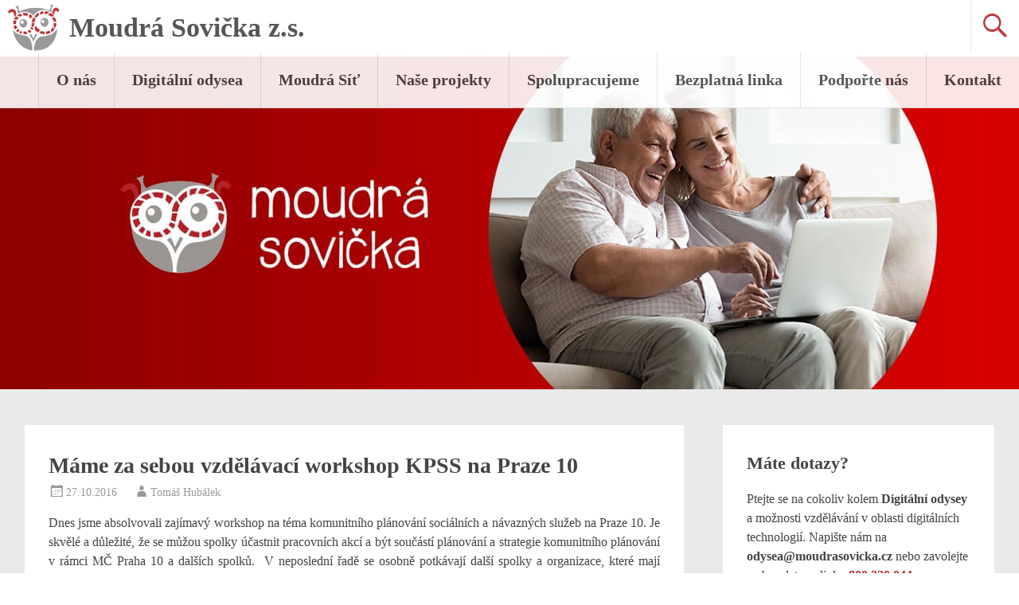

--- FILE ---
content_type: text/html; charset=UTF-8
request_url: https://www.moudrasovicka.cz/mame-za-sebou-vzdelavaci-workshop-kpss/
body_size: 31843
content:
<!DOCTYPE html><html lang=cs><head><link rel=stylesheet href="https://www.moudrasovicka.cz/?w3tc_minify=49a69.default.include.61af53.css" media=all> <script src="https://www.moudrasovicka.cz/?w3tc_minify=49a69.default.include.2b96cc.js"></script> <meta charset="UTF-8"><meta name="viewport" content="width=device-width, initial-scale=1"><link rel=profile href=http://gmpg.org/xfn/11><link rel="shortcut icon" href=https://www.moudrasovicka.cz/wp-content/themes/radiate/favicon.ico><link rel=pingback href><meta name='robots' content='index, follow, max-image-preview:large, max-snippet:-1, max-video-preview:-1'><title>Máme za sebou vzdělávací workshop KPSS na Praze 10 - Moudrá Sovička z.s.</title><link rel=canonical href=https://www.moudrasovicka.cz/mame-za-sebou-vzdelavaci-workshop-kpss/ ><meta property="og:locale" content="cs_CZ"><meta property="og:type" content="article"><meta property="og:title" content="Máme za sebou vzdělávací workshop KPSS na Praze 10 - Moudrá Sovička z.s."><meta property="og:description" content="Dnes jsme absolvovali zajímavý workshop na téma komunitního plánování sociálních a návazných služeb na Praze 10. Je skvělé a důležité, že se můžou spolky účastnit pracovních akcí a být součástí plánování a strategie komunitního plánování v rámci MČ Praha 10 a dalších spolků.  V neposlední řadě se osobně potkávají další spolky a organizace, které mají [&hellip;]"><meta property="og:url" content="https://www.moudrasovicka.cz/mame-za-sebou-vzdelavaci-workshop-kpss/"><meta property="og:site_name" content="Moudrá Sovička z.s."><meta property="article:publisher" content="https://www.facebook.com/MoudraSovicka/"><meta property="article:published_time" content="2016-10-27T11:16:44+00:00"><meta property="article:modified_time" content="2022-09-23T13:53:50+00:00"><meta property="og:image" content="http://www.moudrasovicka.cz/wp-content/uploads/KPSS-1024x727.jpg"><meta name="author" content="Tomáš Hubálek"><meta name="twitter:label1" content="Napsal(a)"><meta name="twitter:data1" content="Tomáš Hubálek"><meta name="twitter:label2" content="Odhadovaná doba čtení"><meta name="twitter:data2" content="1 minuta"> <script type=application/ld+json class=yoast-schema-graph>{"@context":"https://schema.org","@graph":[{"@type":"Article","@id":"https://www.moudrasovicka.cz/mame-za-sebou-vzdelavaci-workshop-kpss/#article","isPartOf":{"@id":"https://www.moudrasovicka.cz/mame-za-sebou-vzdelavaci-workshop-kpss/"},"author":{"name":"Tomáš Hubálek","@id":"https://www.moudrasovicka.cz/#/schema/person/515287b9a9207fad031b4c7e505cf8b7"},"headline":"Máme za sebou vzdělávací workshop KPSS na Praze 10","datePublished":"2016-10-27T11:16:44+00:00","dateModified":"2022-09-23T13:53:50+00:00","mainEntityOfPage":{"@id":"https://www.moudrasovicka.cz/mame-za-sebou-vzdelavaci-workshop-kpss/"},"wordCount":122,"publisher":{"@id":"https://www.moudrasovicka.cz/#organization"},"image":{"@id":"https://www.moudrasovicka.cz/mame-za-sebou-vzdelavaci-workshop-kpss/#primaryimage"},"thumbnailUrl":"http://www.moudrasovicka.cz/wp-content/uploads/KPSS-1024x727.jpg","inLanguage":"cs"},{"@type":"WebPage","@id":"https://www.moudrasovicka.cz/mame-za-sebou-vzdelavaci-workshop-kpss/","url":"https://www.moudrasovicka.cz/mame-za-sebou-vzdelavaci-workshop-kpss/","name":"Máme za sebou vzdělávací workshop KPSS na Praze 10 - Moudrá Sovička z.s.","isPartOf":{"@id":"https://www.moudrasovicka.cz/#website"},"primaryImageOfPage":{"@id":"https://www.moudrasovicka.cz/mame-za-sebou-vzdelavaci-workshop-kpss/#primaryimage"},"image":{"@id":"https://www.moudrasovicka.cz/mame-za-sebou-vzdelavaci-workshop-kpss/#primaryimage"},"thumbnailUrl":"http://www.moudrasovicka.cz/wp-content/uploads/KPSS-1024x727.jpg","datePublished":"2016-10-27T11:16:44+00:00","dateModified":"2022-09-23T13:53:50+00:00","breadcrumb":{"@id":"https://www.moudrasovicka.cz/mame-za-sebou-vzdelavaci-workshop-kpss/#breadcrumb"},"inLanguage":"cs","potentialAction":[{"@type":"ReadAction","target":["https://www.moudrasovicka.cz/mame-za-sebou-vzdelavaci-workshop-kpss/"]}]},{"@type":"ImageObject","inLanguage":"cs","@id":"https://www.moudrasovicka.cz/mame-za-sebou-vzdelavaci-workshop-kpss/#primaryimage","url":"http://www.moudrasovicka.cz/wp-content/uploads/KPSS-1024x727.jpg","contentUrl":"http://www.moudrasovicka.cz/wp-content/uploads/KPSS-1024x727.jpg"},{"@type":"BreadcrumbList","@id":"https://www.moudrasovicka.cz/mame-za-sebou-vzdelavaci-workshop-kpss/#breadcrumb","itemListElement":[{"@type":"ListItem","position":1,"name":"Domů","item":"https://www.moudrasovicka.cz/"},{"@type":"ListItem","position":2,"name":"Máme za sebou vzdělávací workshop KPSS na Praze 10"}]},{"@type":"WebSite","@id":"https://www.moudrasovicka.cz/#website","url":"https://www.moudrasovicka.cz/","name":"Moudrá Sovička z.s.","description":"Pomoc s prvním spuštěním a nastavením počítače, tabletu nebo telefonu","publisher":{"@id":"https://www.moudrasovicka.cz/#organization"},"potentialAction":[{"@type":"SearchAction","target":{"@type":"EntryPoint","urlTemplate":"https://www.moudrasovicka.cz/?s={search_term_string}"},"query-input":{"@type":"PropertyValueSpecification","valueRequired":true,"valueName":"search_term_string"}}],"inLanguage":"cs"},{"@type":"Organization","@id":"https://www.moudrasovicka.cz/#organization","name":"Moudrá Sovička z.s.","url":"https://www.moudrasovicka.cz/","logo":{"@type":"ImageObject","inLanguage":"cs","@id":"https://www.moudrasovicka.cz/#/schema/logo/image/","url":"https://www.moudrasovicka.cz/wp-content/uploads/cropped-logo_MS_sovicka_150831.png","contentUrl":"https://www.moudrasovicka.cz/wp-content/uploads/cropped-logo_MS_sovicka_150831.png","width":512,"height":512,"caption":"Moudrá Sovička z.s."},"image":{"@id":"https://www.moudrasovicka.cz/#/schema/logo/image/"},"sameAs":["https://www.facebook.com/MoudraSovicka/"]},{"@type":"Person","@id":"https://www.moudrasovicka.cz/#/schema/person/515287b9a9207fad031b4c7e505cf8b7","name":"Tomáš Hubálek","image":{"@type":"ImageObject","inLanguage":"cs","@id":"https://www.moudrasovicka.cz/#/schema/person/image/","url":"https://secure.gravatar.com/avatar/83b2b2cedce90481ce1a4aa6936976a9f630893d9501990519862e98799f8d09?s=96&d=identicon&r=g","contentUrl":"https://secure.gravatar.com/avatar/83b2b2cedce90481ce1a4aa6936976a9f630893d9501990519862e98799f8d09?s=96&d=identicon&r=g","caption":"Tomáš Hubálek"},"sameAs":["http://www.moudrasovicka.cz"]}]}</script> <link rel=alternate type=application/rss+xml title="Moudrá Sovička z.s. &raquo; RSS zdroj" href=https://www.moudrasovicka.cz/feed/ ><link rel=alternate type=application/rss+xml title="Moudrá Sovička z.s. &raquo; RSS komentářů" href=https://www.moudrasovicka.cz/comments/feed/ ><style>[consent-id]:not(.rcb-content-blocker):not([consent-transaction-complete]):not([consent-visual-use-parent^="children:"]):not([consent-confirm]){opacity:0!important}.rcb-content-blocker+.rcb-content-blocker-children-fallback~*{display:none!important}</style><link rel=preload href=https://www.moudrasovicka.cz/wp-content/4b1a726b4c02f02824937ad329c3cfc2/dist/582891627.js as=script><link rel=preload href=https://www.moudrasovicka.cz/wp-content/4b1a726b4c02f02824937ad329c3cfc2/dist/1350626984.js as=script> <script data-cfasync=false defer src=https://www.moudrasovicka.cz/wp-content/4b1a726b4c02f02824937ad329c3cfc2/dist/582891627.js id=real-cookie-banner-pro-vendor-real-cookie-banner-pro-banner-js></script> <script type=application/json data-skip-lazy-load=js-extra data-skip-moving=true data-no-defer nitro-exclude data-alt-type=application/ld+json data-dont-merge data-wpmeteor-nooptimize=true data-cfasync=false id=a963aaef43111bb90af63b927dc709adf1-js-extra>{"slug":"real-cookie-banner-pro","textDomain":"real-cookie-banner","version":"5.2.10","restUrl":"https:\/\/www.moudrasovicka.cz\/wp-json\/real-cookie-banner\/v1\/","restNamespace":"real-cookie-banner\/v1","restPathObfuscateOffset":"6ee77e8fd05b59a7","restRoot":"https:\/\/www.moudrasovicka.cz\/wp-json\/","restQuery":{"_v":"5.2.10","_locale":"user"},"restNonce":"a0af0b679b","restRecreateNonceEndpoint":"https:\/\/www.moudrasovicka.cz\/wp-admin\/admin-ajax.php?action=rest-nonce","publicUrl":"https:\/\/www.moudrasovicka.cz\/wp-content\/plugins\/real-cookie-banner-pro\/public\/","chunkFolder":"dist","chunksLanguageFolder":"https:\/\/www.moudrasovicka.cz\/wp-content\/languages\/mo-cache\/real-cookie-banner-pro\/","chunks":{"chunk-config-tab-blocker.lite.js":["cs_CZ-83d48f038e1cf6148175589160cda67e","cs_CZ-e5c2f3318cd06f18a058318f5795a54b","cs_CZ-76129424d1eb6744d17357561a128725","cs_CZ-d3d8ada331df664d13fa407b77bc690b"],"chunk-config-tab-blocker.pro.js":["cs_CZ-ddf5ae983675e7b6eec2afc2d53654a2","cs_CZ-487d95eea292aab22c80aa3ae9be41f0","cs_CZ-ab0e642081d4d0d660276c9cebfe9f5d","cs_CZ-0f5f6074a855fa677e6086b82145bd50"],"chunk-config-tab-consent.lite.js":["cs_CZ-3823d7521a3fc2857511061e0d660408"],"chunk-config-tab-consent.pro.js":["cs_CZ-9cb9ecf8c1e8ce14036b5f3a5e19f098"],"chunk-config-tab-cookies.lite.js":["cs_CZ-1a51b37d0ef409906245c7ed80d76040","cs_CZ-e5c2f3318cd06f18a058318f5795a54b","cs_CZ-76129424d1eb6744d17357561a128725"],"chunk-config-tab-cookies.pro.js":["cs_CZ-572ee75deed92e7a74abba4b86604687","cs_CZ-487d95eea292aab22c80aa3ae9be41f0","cs_CZ-ab0e642081d4d0d660276c9cebfe9f5d"],"chunk-config-tab-dashboard.lite.js":["cs_CZ-f843c51245ecd2b389746275b3da66b6"],"chunk-config-tab-dashboard.pro.js":["cs_CZ-ae5ae8f925f0409361cfe395645ac077"],"chunk-config-tab-import.lite.js":["cs_CZ-66df94240f04843e5a208823e466a850"],"chunk-config-tab-import.pro.js":["cs_CZ-e5fee6b51986d4ff7a051d6f6a7b076a"],"chunk-config-tab-licensing.lite.js":["cs_CZ-e01f803e4093b19d6787901b9591b5a6"],"chunk-config-tab-licensing.pro.js":["cs_CZ-4918ea9704f47c2055904e4104d4ffba"],"chunk-config-tab-scanner.lite.js":["cs_CZ-b10b39f1099ef599835c729334e38429"],"chunk-config-tab-scanner.pro.js":["cs_CZ-752a1502ab4f0bebfa2ad50c68ef571f"],"chunk-config-tab-settings.lite.js":["cs_CZ-37978e0b06b4eb18b16164a2d9c93a2c"],"chunk-config-tab-settings.pro.js":["cs_CZ-e59d3dcc762e276255c8989fbd1f80e3"],"chunk-config-tab-tcf.lite.js":["cs_CZ-4f658bdbf0aa370053460bc9e3cd1f69","cs_CZ-e5c2f3318cd06f18a058318f5795a54b","cs_CZ-d3d8ada331df664d13fa407b77bc690b"],"chunk-config-tab-tcf.pro.js":["cs_CZ-e1e83d5b8a28f1f91f63b9de2a8b181a","cs_CZ-487d95eea292aab22c80aa3ae9be41f0","cs_CZ-0f5f6074a855fa677e6086b82145bd50"]},"others":{"customizeValuesBanner":"{\"layout\":{\"type\":\"banner\",\"maxHeightEnabled\":false,\"maxHeight\":740,\"dialogMaxWidth\":530,\"dialogPosition\":\"middleCenter\",\"dialogMargin\":[0,0,0,0],\"bannerPosition\":\"bottom\",\"bannerMaxWidth\":1024,\"dialogBorderRadius\":3,\"borderRadius\":5,\"animationIn\":\"none\",\"animationInDuration\":500,\"animationInOnlyMobile\":true,\"animationOut\":\"none\",\"animationOutDuration\":500,\"animationOutOnlyMobile\":true,\"overlay\":false,\"overlayBg\":\"#000000\",\"overlayBgAlpha\":38,\"overlayBlur\":2},\"decision\":{\"acceptAll\":\"button\",\"acceptEssentials\":\"button\",\"showCloseIcon\":false,\"acceptIndividual\":\"link\",\"buttonOrder\":\"all,essential,save,individual\",\"showGroups\":true,\"groupsFirstView\":false,\"saveButton\":\"always\"},\"design\":{\"bg\":\"#ffffff\",\"textAlign\":\"left\",\"linkTextDecoration\":\"underline\",\"borderWidth\":0,\"borderColor\":\"#ffffff\",\"fontSize\":16,\"fontColor\":\"#444444\",\"fontInheritFamily\":true,\"fontFamily\":\"Arial, Helvetica, sans-serif\",\"fontWeight\":\"normal\",\"boxShadowEnabled\":true,\"boxShadowOffsetX\":0,\"boxShadowOffsetY\":5,\"boxShadowBlurRadius\":13,\"boxShadowSpreadRadius\":0,\"boxShadowColor\":\"#000000\",\"boxShadowColorAlpha\":20},\"headerDesign\":{\"inheritBg\":true,\"bg\":\"#f4f4f4\",\"inheritTextAlign\":true,\"textAlign\":\"center\",\"padding\":[10,20,10,20],\"logo\":\"\",\"logoRetina\":\"\",\"logoMaxHeight\":40,\"logoPosition\":\"left\",\"logoMargin\":[5,15,5,15],\"fontSize\":28,\"fontColor\":\"#444444\",\"fontInheritFamily\":true,\"fontFamily\":\"Arial, Helvetica, sans-serif\",\"fontWeight\":\"bold\",\"borderWidth\":1,\"borderColor\":\"#efefef\"},\"bodyDesign\":{\"padding\":[15,20,10,20],\"descriptionInheritFontSize\":true,\"descriptionFontSize\":13,\"dottedGroupsInheritFontSize\":true,\"dottedGroupsFontSize\":13,\"dottedGroupsBulletColor\":\"#444444\",\"teachingsInheritTextAlign\":true,\"teachingsTextAlign\":\"center\",\"teachingsSeparatorActive\":false,\"teachingsSeparatorWidth\":50,\"teachingsSeparatorHeight\":1,\"teachingsSeparatorColor\":\"#15779b\",\"teachingsInheritFontSize\":false,\"teachingsFontSize\":16,\"teachingsInheritFontColor\":false,\"teachingsFontColor\":\"#7c7c7c\",\"accordionMargin\":[10,0,5,0],\"accordionPadding\":[5,10,5,10],\"accordionArrowType\":\"outlined\",\"accordionArrowColor\":\"#15779b\",\"accordionBg\":\"#ffffff\",\"accordionActiveBg\":\"#f9f9f9\",\"accordionHoverBg\":\"#efefef\",\"accordionBorderWidth\":1,\"accordionBorderColor\":\"#efefef\",\"accordionTitleFontSize\":12,\"accordionTitleFontColor\":\"#2b2b2b\",\"accordionTitleFontWeight\":\"normal\",\"accordionDescriptionMargin\":[5,0,0,0],\"accordionDescriptionFontSize\":12,\"accordionDescriptionFontColor\":\"#828282\",\"accordionDescriptionFontWeight\":\"normal\",\"acceptAllOneRowLayout\":false,\"acceptAllPadding\":[10,10,10,10],\"acceptAllBg\":\"#b42128\",\"acceptAllTextAlign\":\"center\",\"acceptAllFontSize\":18,\"acceptAllFontColor\":\"#ffffff\",\"acceptAllFontWeight\":\"normal\",\"acceptAllBorderWidth\":0,\"acceptAllBorderColor\":\"#000000\",\"acceptAllHoverBg\":\"#c24d52\",\"acceptAllHoverFontColor\":\"#ffffff\",\"acceptAllHoverBorderColor\":\"#000000\",\"acceptEssentialsUseAcceptAll\":true,\"acceptEssentialsButtonType\":\"\",\"acceptEssentialsPadding\":[10,10,10,10],\"acceptEssentialsBg\":\"#efefef\",\"acceptEssentialsTextAlign\":\"center\",\"acceptEssentialsFontSize\":18,\"acceptEssentialsFontColor\":\"#0a0a0a\",\"acceptEssentialsFontWeight\":\"normal\",\"acceptEssentialsBorderWidth\":0,\"acceptEssentialsBorderColor\":\"#000000\",\"acceptEssentialsHoverBg\":\"#e8e8e8\",\"acceptEssentialsHoverFontColor\":\"#000000\",\"acceptEssentialsHoverBorderColor\":\"#000000\",\"acceptIndividualPadding\":[10,5,5,5],\"acceptIndividualBg\":\"#ffffff\",\"acceptIndividualTextAlign\":\"center\",\"acceptIndividualFontSize\":18,\"acceptIndividualFontColor\":\"#b42128\",\"acceptIndividualFontWeight\":\"normal\",\"acceptIndividualBorderWidth\":0,\"acceptIndividualBorderColor\":\"#000000\",\"acceptIndividualHoverBg\":\"#ffffff\",\"acceptIndividualHoverFontColor\":\"#b42128\",\"acceptIndividualHoverBorderColor\":\"#000000\"},\"footerDesign\":{\"poweredByLink\":false,\"inheritBg\":false,\"bg\":\"#ffffff\",\"inheritTextAlign\":true,\"textAlign\":\"center\",\"padding\":[10,20,15,20],\"fontSize\":14,\"fontColor\":\"#7c7c7c\",\"fontInheritFamily\":true,\"fontFamily\":\"Arial, Helvetica, sans-serif\",\"fontWeight\":\"normal\",\"hoverFontColor\":\"#2b2b2b\",\"borderWidth\":1,\"borderColor\":\"#efefef\",\"languageSwitcher\":\"flags\"},\"texts\":{\"headline\":\"Nastaven\\u00ed soukrom\\u00ed\",\"description\":\"Na na\\u0161ich str\\u00e1nk\\u00e1ch pou\\u017e\\u00edv\\u00e1me cookies a podobn\\u00e9 technologie pro zpracov\\u00e1n\\u00ed osobn\\u00edch \\u00fadaj\\u016f, nap\\u0159. va\\u0161i IP adresu. Tato data tak\\u00e9 sd\\u00edl\\u00edme se t\\u0159et\\u00edmi stranami. Zpracov\\u00e1n\\u00ed dat m\\u016f\\u017ee b\\u00fdt prov\\u00e1d\\u011bno s va\\u0161\\u00edm souhlasem nebo na z\\u00e1klad\\u011b opr\\u00e1vn\\u011bn\\u00e9ho z\\u00e1jmu, to je mo\\u017en\\u00e9 upravit ve vlastn\\u00edm nastaven\\u00ed soukrom\\u00ed. M\\u00e1te pr\\u00e1vo souhlasit pouze s nezbytn\\u00fdmi slu\\u017ebami a p\\u0159\\u00edpadn\\u011b zm\\u011bnit nebo odvolat souhlas pozd\\u011bji.\",\"acceptAll\":\"P\\u0159ijmout v\\u0161e\",\"acceptEssentials\":\"Pokra\\u010dovat bez souhlasu\",\"acceptIndividual\":\"Vlastn\\u00ed nastaven\\u00ed soukrom\\u00ed\",\"poweredBy\":\"1\",\"dataProcessingInUnsafeCountries\":\"N\\u011bkter\\u00e9 slu\\u017eby zpracov\\u00e1vaj\\u00ed osobn\\u00ed \\u00fadaje v nebezpe\\u010dn\\u00fdch t\\u0159et\\u00edch zem\\u00edch. Sv\\u00fdm souhlasem tak\\u00e9 souhlas\\u00edte se zpracov\\u00e1n\\u00edm \\u00fadaj\\u016f ozna\\u010den\\u00fdch slu\\u017eeb podle {{legalBasis}}, s riziky, jako jsou nedostate\\u010dn\\u00e9 pr\\u00e1vn\\u00ed prost\\u0159edky n\\u00e1pravy, neopr\\u00e1vn\\u011bn\\u00fd p\\u0159\\u00edstup \\u00fa\\u0159ad\\u016f bez informac\\u00ed nebo mo\\u017enosti vzn\\u00e9st n\\u00e1mitku, neopr\\u00e1vn\\u011bn\\u00fd p\\u0159enos t\\u0159et\\u00edm stran\\u00e1m a nedostate\\u010dn\\u00e1 opat\\u0159en\\u00ed pro zabezpe\\u010den\\u00ed dat.\",\"ageNoticeBanner\":\"You are under {{minAge}} years old? Then you cannot consent to optional services. Ask your parents or legal guardians to agree to these services with you.\",\"ageNoticeBlocker\":\"You are under {{minAge}} years old? Unfortunately, you are not permitted to consent to this service to view this content. Please ask your parents or guardians to agree to the service with you!\",\"listServicesNotice\":\"By accepting all services, you allow {{services}} to be loaded. These services are divided into groups {{serviceGroups}} according to their purpose (belonging marked with superscript numbers).\",\"listServicesLegitimateInterestNotice\":\"In addition, {{services}} are loaded based on a legitimate interest.\",\"tcfStacksCustomName\":\"Services with various purposes outside the TCF standard\",\"tcfStacksCustomDescription\":\"Services that do not share consents via the TCF standard, but via other technologies. These are divided into several groups according to their purpose. Some of them are used based on a legitimate interest (e.g. threat prevention), others are used only with your consent. Details about the individual groups and purposes of the services can be found in the individual privacy settings.\",\"consentForwardingExternalHosts\":\"Your consent is also applicable on {{websites}}.\",\"blockerHeadline\":\"{{name}} zablokov\\u00e1n kv\\u016fli nastaven\\u00ed soukrom\\u00ed\",\"blockerLinkShowMissing\":\"Zobrazit v\\u0161echny slu\\u017eby, se kter\\u00fdmi zat\\u00edm nebyl d\\u00e1n souhlas\",\"blockerLoadButton\":\"P\\u0159ijmout po\\u017eadovan\\u00e9 slu\\u017eby a znovu na\\u010d\\u00edst obsah\",\"blockerAcceptInfo\":\"Nahr\\u00e1n\\u00ed blokovan\\u00e9ho obsahu uprav\\u00ed va\\u0161e nastaven\\u00ed soukrom\\u00ed. Obsah z t\\u00e9to slu\\u017eby nebude v budoucnu blokov\\u00e1n. Va\\u0161e rozhodnut\\u00ed m\\u00e1te pr\\u00e1vo kdykoliv odvolat nebo zm\\u011bnit.\",\"stickyHistory\":\"Historie nastaven\\u00ed ochrany osobn\\u00edch \\u00fadaj\\u016f\",\"stickyRevoke\":\"Odvol\\u00e1n\\u00ed souhlas\\u016f\",\"stickyRevokeSuccessMessage\":\"\\u00dasp\\u011b\\u0161n\\u011b jste odvolali souhlas se slu\\u017ebami se soubory cookie a zpracov\\u00e1n\\u00edm osobn\\u00edch \\u00fadaj\\u016f. Str\\u00e1nka se nyn\\u00ed znovu na\\u010dte!\",\"stickyChange\":\"Zm\\u011bnit nastaven\\u00ed ochrany osobn\\u00edch \\u00fadaj\\u016f\"},\"individualLayout\":{\"inheritDialogMaxWidth\":false,\"dialogMaxWidth\":970,\"inheritBannerMaxWidth\":true,\"bannerMaxWidth\":1980,\"descriptionTextAlign\":\"left\"},\"group\":{\"checkboxBg\":\"#f0f0f0\",\"checkboxBorderWidth\":1,\"checkboxBorderColor\":\"#d2d2d2\",\"checkboxActiveColor\":\"#ffffff\",\"checkboxActiveBg\":\"#b42128\",\"checkboxActiveBorderColor\":\"#b42128\",\"groupInheritBg\":true,\"groupBg\":\"#f4f4f4\",\"groupPadding\":[15,15,15,15],\"groupSpacing\":10,\"groupBorderRadius\":5,\"groupBorderWidth\":1,\"groupBorderColor\":\"#f4f4f4\",\"headlineFontSize\":16,\"headlineFontWeight\":\"normal\",\"headlineFontColor\":\"#444444\",\"descriptionFontSize\":16,\"descriptionFontColor\":\"#444444\",\"linkColor\":\"#b42128\",\"linkHoverColor\":\"#b42128\",\"detailsHideLessRelevant\":true},\"saveButton\":{\"useAcceptAll\":true,\"type\":\"button\",\"padding\":[10,10,10,10],\"bg\":\"#efefef\",\"textAlign\":\"center\",\"fontSize\":18,\"fontColor\":\"#0a0a0a\",\"fontWeight\":\"normal\",\"borderWidth\":0,\"borderColor\":\"#000000\",\"hoverBg\":\"#e8e8e8\",\"hoverFontColor\":\"#000000\",\"hoverBorderColor\":\"#000000\"},\"individualTexts\":{\"headline\":\"Vlastn\\u00ed nastaven\\u00ed soukrom\\u00ed\",\"description\":\"Na na\\u0161ich str\\u00e1nk\\u00e1ch pou\\u017e\\u00edv\\u00e1me cookies a podobn\\u00e9 technologie pro zpracov\\u00e1n\\u00ed osobn\\u00edch \\u00fadaj\\u016f, nap\\u0159. va\\u0161i IP adresu. Tato data tak\\u00e9 sd\\u00edl\\u00edme se t\\u0159et\\u00edmi stranami. Zpracov\\u00e1n\\u00ed dat m\\u016f\\u017ee b\\u00fdt prov\\u00e1d\\u011bno s va\\u0161\\u00edm souhlasem nebo na z\\u00e1klad\\u011b opr\\u00e1vn\\u011bn\\u00e9ho z\\u00e1jmu, to je mo\\u017en\\u00e9 n\\u00ed\\u017ee upravit. M\\u00e1te pr\\u00e1vo souhlasit pouze s nezbytn\\u00fdmi slu\\u017ebami a p\\u0159\\u00edpadn\\u011b zm\\u011bnit nebo odvolat souhlas pozd\\u011bji. Uv\\u00e1d\\u00edme zde p\\u0159ehled v\\u0161ech slu\\u017eeb, kter\\u00e9 tento web vyu\\u017e\\u00edv\\u00e1. M\\u016f\\u017eete si zobrazit podrobn\\u00e9 informace o ka\\u017ed\\u00e9 slu\\u017eb\\u011b a vyj\\u00e1d\\u0159it sv\\u016fj souhlas, p\\u0159\\u00edpadn\\u011b zam\\u00edtnut\\u00ed.\",\"save\":\"Ulo\\u017eit vlastn\\u00ed nastaven\\u00ed\",\"showMore\":\"Zobrazit podrobnosti\",\"hideMore\":\"Skr\\u00fdt podrobnosti\",\"postamble\":\"\"},\"mobile\":{\"enabled\":true,\"maxHeight\":400,\"hideHeader\":false,\"alignment\":\"bottom\",\"scalePercent\":90,\"scalePercentVertical\":-50},\"sticky\":{\"enabled\":false,\"animationsEnabled\":true,\"alignment\":\"left\",\"bubbleBorderRadius\":50,\"icon\":\"fingerprint\",\"iconCustom\":\"\",\"iconCustomRetina\":\"\",\"iconSize\":30,\"iconColor\":\"#ffffff\",\"bubbleMargin\":[10,20,20,20],\"bubblePadding\":15,\"bubbleBg\":\"#15779b\",\"bubbleBorderWidth\":0,\"bubbleBorderColor\":\"#10556f\",\"boxShadowEnabled\":true,\"boxShadowOffsetX\":0,\"boxShadowOffsetY\":2,\"boxShadowBlurRadius\":5,\"boxShadowSpreadRadius\":1,\"boxShadowColor\":\"#105b77\",\"boxShadowColorAlpha\":40,\"bubbleHoverBg\":\"#ffffff\",\"bubbleHoverBorderColor\":\"#000000\",\"hoverIconColor\":\"#000000\",\"hoverIconCustom\":\"\",\"hoverIconCustomRetina\":\"\",\"menuFontSize\":16,\"menuBorderRadius\":5,\"menuItemSpacing\":10,\"menuItemPadding\":[5,10,5,10]},\"customCss\":{\"css\":\"\",\"antiAdBlocker\":\"y\"}}","isPro":true,"showProHints":false,"proUrl":"https:\/\/devowl.io\/go\/real-cookie-banner?source=rcb-lite","showLiteNotice":false,"frontend":{"groups":"[{\"id\":8,\"name\":\"Nezbytn\\u00e9\",\"slug\":\"essential\",\"description\":\"Nezbytn\\u00e9 slu\\u017eby jsou nutn\\u00e9 pro z\\u00e1kladn\\u00ed funkcionalitu webov\\u00fdch str\\u00e1nek. Zahrnuj\\u00ed pouze technicky nezbytn\\u00e9 slu\\u017eby. Tyto slu\\u017eby nemohou b\\u00fdt odm\\u00edtnuty.\",\"isEssential\":true,\"isDefault\":false,\"items\":[{\"id\":5428,\"name\":\"Real Cookie Banner\",\"purpose\":\"Real Cookie Banner \\u017e\\u00e1d\\u00e1 n\\u00e1v\\u0161t\\u011bvn\\u00edky webov\\u00fdch str\\u00e1nek o souhlas s ukl\\u00e1d\\u00e1n\\u00edm soubor\\u016f cookies a zpracov\\u00e1n\\u00edm osobn\\u00edch \\u00fadaj\\u016f. Ka\\u017ed\\u00e9mu n\\u00e1v\\u0161t\\u011bvn\\u00edkovi webov\\u00fdch str\\u00e1nek je proto p\\u0159i\\u0159azen identifik\\u00e1tor UUID (pseudonymn\\u00ed identifikace u\\u017eivatele), kter\\u00fd je platn\\u00fd a\\u017e do vypr\\u0161en\\u00ed platnosti souboru cookie s ulo\\u017een\\u00fdm souhlasem. Soubory cookie se pou\\u017e\\u00edvaj\\u00ed k testov\\u00e1n\\u00ed, zda je mo\\u017en\\u00e9 soubory cookie nastavit k ulo\\u017een\\u00ed odkazu na dokumentovan\\u00fd souhlas, nebo d\\u00e1le k ulo\\u017een\\u00ed informac\\u00ed o tom, s jak\\u00fdmi slu\\u017ebami z jak\\u00fdch skupin n\\u00e1v\\u0161t\\u011bvn\\u00edk souhlasil, v p\\u0159\\u00edpad\\u011b, \\u017ee byl souhlas z\\u00edsk\\u00e1n v r\\u00e1mci Transparency & Consent Framework (TCF), k ulo\\u017een\\u00ed souhlasu u partner\\u016f TCF, \\u00fa\\u010del\\u016f, zvl\\u00e1\\u0161tn\\u00edch \\u00fa\\u010del\\u016f, funkc\\u00ed a speci\\u00e1ln\\u00edch funkc\\u00ed. V r\\u00e1mci povinnosti poskytov\\u00e1n\\u00ed informac\\u00ed podle GDPR je z\\u00edskan\\u00fd souhlas pln\\u011b zdokumentov\\u00e1n. To zahrnuje krom\\u011b slu\\u017eeb a skupin slu\\u017eeb, s nimi\\u017e n\\u00e1v\\u0161t\\u011bvn\\u00edk souhlasil, tak\\u00e9 skute\\u010dnost, zda byl souhlas z\\u00edsk\\u00e1n podle standardu TCF, s jak\\u00fdmi partnery TCF, \\u00fa\\u010dely a funkcemi n\\u00e1v\\u0161t\\u011bvn\\u00edk souhlasil, ve\\u0161ker\\u00e1 nastaven\\u00ed banneru se soubory cookie v dob\\u011b ud\\u011blen\\u00ed souhlasu, a tak\\u00e9 technick\\u00e9 okolnosti (nap\\u0159. velikost zobrazen\\u00e9 plochy v dob\\u011b ud\\u011blen\\u00ed souhlasu) a interakce u\\u017eivatele (nap\\u0159. kliknut\\u00ed na tla\\u010d\\u00edtka), kter\\u00e9 k ud\\u011blen\\u00ed souhlasu vedly. Souhlas se shroma\\u017e\\u010fuje pouze jednou pro ka\\u017ed\\u00fd jazyk.\",\"providerContact\":{\"phone\":\"\",\"email\":\"\",\"link\":\"\"},\"isProviderCurrentWebsite\":true,\"provider\":\"Moudr\\u00e1 Sovi\\u010dka z.s.\",\"uniqueName\":\"real-cookie-banner\",\"isEmbeddingOnlyExternalResources\":false,\"legalBasis\":\"legal-requirement\",\"dataProcessingInCountries\":[],\"dataProcessingInCountriesSpecialTreatments\":[],\"technicalDefinitions\":[{\"type\":\"http\",\"name\":\"real_cookie_banner*\",\"host\":\".moudrasovicka.cz\",\"duration\":365,\"durationUnit\":\"d\",\"isSessionDuration\":false,\"purpose\":\"Jedine\\u010dn\\u00fd identifik\\u00e1tor pro souhlas, ale ne pro n\\u00e1v\\u0161t\\u011bvn\\u00edka webov\\u00fdch str\\u00e1nek. Revizn\\u00ed hash pro nastaven\\u00ed banneru cookie (texty, barvy, funkce, skupiny slu\\u017eeb, slu\\u017eby, blok\\u00e1tory obsahu atd.). Identifik\\u00e1tory pro odsouhlasen\\u00e9 slu\\u017eby a skupiny slu\\u017eeb.\"},{\"type\":\"http\",\"name\":\"real_cookie_banner*-tcf\",\"host\":\".moudrasovicka.cz\",\"duration\":365,\"durationUnit\":\"d\",\"isSessionDuration\":false,\"purpose\":\"Souhlasy shrom\\u00e1\\u017ed\\u011bn\\u00e9 v r\\u00e1mci TCF ulo\\u017een\\u00e9 ve form\\u00e1tu TC String, v\\u010detn\\u011b dodavatel\\u016f TCF, \\u00fa\\u010del\\u016f, zvl\\u00e1\\u0161tn\\u00edch \\u00fa\\u010del\\u016f, funkc\\u00ed a zvl\\u00e1\\u0161tn\\u00edch funkc\\u00ed.\"},{\"type\":\"http\",\"name\":\"real_cookie_banner*-gcm\",\"host\":\".moudrasovicka.cz\",\"duration\":365,\"durationUnit\":\"d\",\"isSessionDuration\":false,\"purpose\":\"Souhlasy s typy souhlas\\u016f (\\u00fa\\u010dely) shrom\\u00e1\\u017ed\\u011bn\\u00e9 v re\\u017eimu souhlasu Google ulo\\u017een\\u00e9 pro v\\u0161echny slu\\u017eby kompatibiln\\u00ed s re\\u017eimem souhlasu Google.\"},{\"type\":\"http\",\"name\":\"real_cookie_banner-test\",\"host\":\".moudrasovicka.cz\",\"duration\":365,\"durationUnit\":\"d\",\"isSessionDuration\":false,\"purpose\":\"Soubor cookie nastaven\\u00fd pro testov\\u00e1n\\u00ed funk\\u010dnosti soubor\\u016f cookie HTTP. Smaz\\u00e1n ihned po skon\\u010den\\u00ed testu.\"},{\"type\":\"local\",\"name\":\"real_cookie_banner*\",\"host\":\"https:\\\/\\\/www.moudrasovicka.cz\",\"duration\":1,\"durationUnit\":\"d\",\"isSessionDuration\":false,\"purpose\":\"Jedine\\u010dn\\u00fd identifik\\u00e1tor pro souhlas, ale ne pro n\\u00e1v\\u0161t\\u011bvn\\u00edka webov\\u00fdch str\\u00e1nek. Revizn\\u00ed hash pro nastaven\\u00ed banneru cookie (texty, barvy, funkce, skupiny slu\\u017eeb, slu\\u017eby, blok\\u00e1tory obsahu atd.). Identifik\\u00e1tory pro odsouhlasen\\u00e9 slu\\u017eby a skupiny slu\\u017eeb. Je ulo\\u017een pouze do doby, ne\\u017e je souhlas zdokumentov\\u00e1n na serveru webov\\u00e9 str\\u00e1nky.\"},{\"type\":\"local\",\"name\":\"real_cookie_banner*-tcf\",\"host\":\"https:\\\/\\\/www.moudrasovicka.cz\",\"duration\":1,\"durationUnit\":\"d\",\"isSessionDuration\":false,\"purpose\":\"Souhlasy shrom\\u00e1\\u017ed\\u011bn\\u00e9 v r\\u00e1mci TCF ulo\\u017een\\u00e9 ve form\\u00e1tu TC String, v\\u010detn\\u011b dodavatel\\u016f TCF, \\u00fa\\u010del\\u016f, zvl\\u00e1\\u0161tn\\u00edch \\u00fa\\u010del\\u016f, funkc\\u00ed a zvl\\u00e1\\u0161tn\\u00edch funkc\\u00ed. Je ulo\\u017een pouze do doby, ne\\u017e je souhlas zdokumentov\\u00e1n na webov\\u00e9m serveru.\"},{\"type\":\"local\",\"name\":\"real_cookie_banner*-gcm\",\"host\":\"https:\\\/\\\/www.moudrasovicka.cz\",\"duration\":1,\"durationUnit\":\"d\",\"isSessionDuration\":false,\"purpose\":\"Souhlasy shrom\\u00e1\\u017ed\\u011bn\\u00e9 v re\\u017eimu souhlasu Google ulo\\u017een\\u00e9 v typech souhlas\\u016f (\\u00fa\\u010delech) pro v\\u0161echny slu\\u017eby kompatibiln\\u00ed s re\\u017eimem souhlasu Google. Je ulo\\u017een pouze do doby, ne\\u017e je souhlas zdokumentov\\u00e1n na serveru webov\\u00e9 str\\u00e1nky.\"},{\"type\":\"local\",\"name\":\"real_cookie_banner-consent-queue*\",\"host\":\"https:\\\/\\\/www.moudrasovicka.cz\",\"duration\":1,\"durationUnit\":\"d\",\"isSessionDuration\":false,\"purpose\":\"M\\u00edstn\\u00ed ukl\\u00e1d\\u00e1n\\u00ed v\\u00fdb\\u011bru do mezipam\\u011bti v banneru cookie, dokud server nedolo\\u017e\\u00ed souhlas; dokumentace periodicky nebo p\\u0159i p\\u0159ep\\u00edn\\u00e1n\\u00ed str\\u00e1nek, pokud je server nedostupn\\u00fd nebo p\\u0159et\\u00ed\\u017een\\u00fd.\"}],\"codeDynamics\":[],\"providerPrivacyPolicyUrl\":\"https:\\\/\\\/www.moudrasovicka.cz\\\/\",\"providerLegalNoticeUrl\":\"\",\"tagManagerOptInEventName\":\"\",\"tagManagerOptOutEventName\":\"\",\"googleConsentModeConsentTypes\":[],\"executePriority\":10,\"codeOptIn\":\"\",\"executeCodeOptInWhenNoTagManagerConsentIsGiven\":false,\"codeOptOut\":\"\",\"executeCodeOptOutWhenNoTagManagerConsentIsGiven\":false,\"deleteTechnicalDefinitionsAfterOptOut\":false,\"codeOnPageLoad\":\"\",\"presetId\":\"real-cookie-banner\"}]},{\"id\":9,\"name\":\"Funk\\u010dn\\u00ed\",\"slug\":\"functional\",\"description\":\"Funk\\u010dn\\u00ed slu\\u017eby jsou nezbytn\\u00e9 pro poskytov\\u00e1n\\u00ed vlastnost\\u00ed nad r\\u00e1mec z\\u00e1kladn\\u00ed funkcionality, nap\\u0159. hez\\u010d\\u00ed fonty, p\\u0159ehr\\u00e1v\\u00e1n\\u00ed videa nebo interaktivn\\u00ed prvky Webu 2.0. Obsah z video platforem a soci\\u00e1ln\\u00edch m\\u00e9di\\u00ed je ve v\\u00fdchoz\\u00edm stavu blokov\\u00e1n a m\\u016f\\u017ee b\\u00fdt povolen. Pokud je slu\\u017eba povolena, obsah se nahraje automaticky bez nutnosti dal\\u0161\\u00edho ru\\u010dn\\u00edho potvrzen\\u00ed.\",\"isEssential\":false,\"isDefault\":false,\"items\":[{\"id\":5868,\"name\":\"Airtable\",\"purpose\":\"Airtable je cloudov\\u00e1 slu\\u017eba pro sd\\u00edlenou spolupr\\u00e1ci na tabulkov\\u00fdch datech. Na tomto webu obstar\\u00e1v\\u00e1 online dotazn\\u00edky.\",\"providerContact\":{\"phone\":\"\",\"email\":\"\",\"link\":\"\"},\"isProviderCurrentWebsite\":false,\"provider\":\"Airtable\",\"uniqueName\":\"airtable\",\"isEmbeddingOnlyExternalResources\":false,\"legalBasis\":\"consent\",\"dataProcessingInCountries\":[],\"dataProcessingInCountriesSpecialTreatments\":[],\"technicalDefinitions\":[{\"type\":\"http\",\"name\":\"__Host-airtable-session\",\"host\":\"www.airtable.com\",\"duration\":1,\"durationUnit\":\"y\",\"isSessionDuration\":false,\"purpose\":\"\"},{\"type\":\"http\",\"name\":\"__Host-airtablesession. sig\",\"host\":\".airtable.com\",\"duration\":1,\"durationUnit\":\"y\",\"isSessionDuration\":false,\"purpose\":\"\"},{\"type\":\"http\",\"name\":\"AWSELB\",\"host\":\"www.airtable.com\",\"duration\":0,\"durationUnit\":\"y\",\"isSessionDuration\":true,\"purpose\":\"\"},{\"type\":\"http\",\"name\":\"AWSELBCORS\",\"host\":\"www.airtable.com\",\"duration\":0,\"durationUnit\":\"y\",\"isSessionDuration\":true,\"purpose\":\"\"},{\"type\":\"http\",\"name\":\"brw\",\"host\":\".airtable.com\",\"duration\":1,\"durationUnit\":\"y\",\"isSessionDuration\":false,\"purpose\":\"\"},{\"type\":\"http\",\"name\":\"_ga\",\"host\":\".airtable.com\",\"duration\":2,\"durationUnit\":\"y\",\"isSessionDuration\":false,\"purpose\":\"\"},{\"type\":\"http\",\"name\":\"_gat\",\"host\":\".airtable.com\",\"duration\":10,\"durationUnit\":\"m\",\"isSessionDuration\":false,\"purpose\":\"\"},{\"type\":\"http\",\"name\":\"_gat_xxxxxxxxxxxxxxxxxxx xxxxxxx\",\"host\":\".airtable.com\",\"duration\":10,\"durationUnit\":\"m\",\"isSessionDuration\":false,\"purpose\":\"\"},{\"type\":\"http\",\"name\":\"_gid\",\"host\":\".airtable.com\",\"duration\":1,\"durationUnit\":\"d\",\"isSessionDuration\":false,\"purpose\":\"\"},{\"type\":\"http\",\"name\":\"amplitude_cookie_test\",\"host\":\".airtable.com\",\"duration\":0,\"durationUnit\":\"y\",\"isSessionDuration\":true,\"purpose\":\"\"},{\"type\":\"http\",\"name\":\"amplitude_id_01c5c9182 d4beaee719619af5db39 310airtable.com\",\"host\":\".airtable.com\",\"duration\":10,\"durationUnit\":\"y\",\"isSessionDuration\":false,\"purpose\":\"\"},{\"type\":\"http\",\"name\":\"amplitude_testairtable.co m\",\"host\":\".airtable.com\",\"duration\":10,\"durationUnit\":\"y\",\"isSessionDuration\":false,\"purpose\":\"\"},{\"type\":\"http\",\"name\":\"lightstep_guid%2Fshared Form\",\"host\":\".airtable.com\",\"duration\":7,\"durationUnit\":\"d\",\"isSessionDuration\":false,\"purpose\":\"\"},{\"type\":\"http\",\"name\":\"lightstep_guid%2Fshared ViewOrApp\",\"host\":\".airtable.com\",\"duration\":7,\"durationUnit\":\"d\",\"isSessionDuration\":false,\"purpose\":\"\"},{\"type\":\"http\",\"name\":\"lightstep_session_id\",\"host\":\".airtable.com\",\"duration\":7,\"durationUnit\":\"d\",\"isSessionDuration\":false,\"purpose\":\"\"},{\"type\":\"http\",\"name\":\"mv\",\"host\":\".airtable.com\",\"duration\":1,\"durationUnit\":\"d\",\"isSessionDuration\":false,\"purpose\":\"\"},{\"type\":\"http\",\"name\":\"optimizelyDomainTestCo okie\",\"host\":\".airtable.com\",\"duration\":6,\"durationUnit\":\"mo\",\"isSessionDuration\":false,\"purpose\":\"\"},{\"type\":\"http\",\"name\":\"optimizelyEndUserId\",\"host\":\".airtable.com\",\"duration\":6,\"durationUnit\":\"mo\",\"isSessionDuration\":false,\"purpose\":\"\"},{\"type\":\"http\",\"name\":\"__tld__\",\"host\":\".airtable.com\",\"duration\":10,\"durationUnit\":\"m\",\"isSessionDuration\":false,\"purpose\":\"\"},{\"type\":\"http\",\"name\":\"__zlcmid\",\"host\":\".airtable.com\",\"duration\":1,\"durationUnit\":\"y\",\"isSessionDuration\":false,\"purpose\":\"\"},{\"type\":\"http\",\"name\":\"ajs%3Acookies\",\"host\":\".airtable.com\",\"duration\":1,\"durationUnit\":\"y\",\"isSessionDuration\":false,\"purpose\":\"\"},{\"type\":\"http\",\"name\":\"ajs%3Atest\",\"host\":\".airtable.com\",\"duration\":1,\"durationUnit\":\"y\",\"isSessionDuration\":false,\"purpose\":\"\"},{\"type\":\"http\",\"name\":\"intercom-id-wb1whb4b\",\"host\":\".airtable.com\",\"duration\":9,\"durationUnit\":\"mo\",\"isSessionDuration\":false,\"purpose\":\"\"},{\"type\":\"http\",\"name\":\"intercom-sessionwb1whb4b\",\"host\":\".airtable.com\",\"duration\":7,\"durationUnit\":\"d\",\"isSessionDuration\":false,\"purpose\":\"\"},{\"type\":\"http\",\"name\":\"shared_view_signup_7_d ay_cooldown\",\"host\":\".airtable.com\",\"duration\":7,\"durationUnit\":\"d\",\"isSessionDuration\":false,\"purpose\":\"\"},{\"type\":\"http\",\"name\":\"zte2095\",\"host\":\".airtable.com\",\"duration\":0,\"durationUnit\":\"y\",\"isSessionDuration\":true,\"purpose\":\"\"},{\"type\":\"http\",\"name\":\"ajs_group_id\",\"host\":\".airtable.com\",\"duration\":10,\"durationUnit\":\"m\",\"isSessionDuration\":false,\"purpose\":\"\"},{\"type\":\"http\",\"name\":\"ajs_user_id\",\"host\":\".airtable.com\",\"duration\":10,\"durationUnit\":\"m\",\"isSessionDuration\":false,\"purpose\":\"\"}],\"codeDynamics\":[],\"providerPrivacyPolicyUrl\":\"https:\\\/\\\/www.airtable.com\\\/privacy\",\"providerLegalNoticeUrl\":\"\",\"tagManagerOptInEventName\":\"\",\"tagManagerOptOutEventName\":\"\",\"googleConsentModeConsentTypes\":[],\"executePriority\":10,\"codeOptIn\":\"\",\"executeCodeOptInWhenNoTagManagerConsentIsGiven\":false,\"codeOptOut\":\"\",\"executeCodeOptOutWhenNoTagManagerConsentIsGiven\":false,\"deleteTechnicalDefinitionsAfterOptOut\":false,\"codeOnPageLoad\":\"\",\"presetId\":\"\"},{\"id\":5866,\"name\":\"YouTube\",\"purpose\":\"Slu\\u017eba YouTube umo\\u017e\\u0148uje vkl\\u00e1dat obsah zve\\u0159ejn\\u011bn\\u00fd na webu youtube.com do webov\\u00fdch str\\u00e1nek a obohatit je tak o videa. To vy\\u017eaduje zpracov\\u00e1n\\u00ed IP adresy a metadat u\\u017eivatele. Soubory cookie nebo technologie podobn\\u00e9 soubor\\u016fm cookie lze ukl\\u00e1dat a \\u010d\\u00edst. Mohou obsahovat osobn\\u00ed \\u00fadaje a technick\\u00e9 \\u00fadaje, jako jsou ID u\\u017eivatele, souhlas, nastaven\\u00ed p\\u0159ehr\\u00e1va\\u010de videa, p\\u0159ipojen\\u00e1 za\\u0159\\u00edzen\\u00ed, interakce se slu\\u017ebou, ozn\\u00e1men\\u00ed push a pou\\u017e\\u00edvan\\u00fd \\u00fa\\u010det. Tyto \\u00fadaje mohou b\\u00fdt pou\\u017eity ke shroma\\u017e\\u010fov\\u00e1n\\u00ed nav\\u0161t\\u00edven\\u00fdch webov\\u00fdch str\\u00e1nek, podrobn\\u00fdch statistik o chov\\u00e1n\\u00ed u\\u017eivatel\\u016f a mohou b\\u00fdt pou\\u017eity ke zlep\\u0161en\\u00ed slu\\u017eeb spole\\u010dnosti Google. Lze je tak\\u00e9 pou\\u017e\\u00edt k profilov\\u00e1n\\u00ed, nap\\u0159. k poskytov\\u00e1n\\u00ed personalizovan\\u00fdch slu\\u017eeb, jako jsou reklamy zalo\\u017een\\u00e9 na va\\u0161ich z\\u00e1jmech nebo doporu\\u010den\\u00edch. Tyto \\u00fadaje m\\u016f\\u017ee spole\\u010dnost Google propojit s \\u00fadaji u\\u017eivatel\\u016f p\\u0159ihl\\u00e1\\u0161en\\u00fdch na webov\\u00fdch str\\u00e1nk\\u00e1ch spole\\u010dnosti Google (nap\\u0159. youtube.com a google.com). Spole\\u010dnost Google poskytuje osobn\\u00ed \\u00fadaje sv\\u00fdm p\\u0159idru\\u017een\\u00fdm spole\\u010dnostem a dal\\u0161\\u00edm d\\u016fv\\u011bryhodn\\u00fdm podnik\\u016fm nebo osob\\u00e1m, kter\\u00e9 je pro ni zpracov\\u00e1vaj\\u00ed na z\\u00e1klad\\u011b pokyn\\u016f spole\\u010dnosti Google a v souladu s jej\\u00edmi z\\u00e1sadami ochrany osobn\\u00edch \\u00fadaj\\u016f.\",\"providerContact\":{\"phone\":\"+1 650 253 0000\",\"email\":\"dpo-google@google.com\",\"link\":\"https:\\\/\\\/support.google.com\\\/?hl=cs\"},\"isProviderCurrentWebsite\":false,\"provider\":\"Google Ireland Limited, Gordon House, Barrow Street, Dublin 4, Ireland\",\"uniqueName\":\"youtube\",\"isEmbeddingOnlyExternalResources\":false,\"legalBasis\":\"consent\",\"dataProcessingInCountries\":[\"US\",\"IE\",\"CL\",\"NL\",\"BE\",\"FI\",\"DK\",\"TW\",\"JP\",\"SG\",\"BR\",\"GB\",\"FR\",\"DE\",\"PL\",\"ES\",\"IT\",\"CH\",\"IL\",\"KR\",\"IN\",\"HK\",\"AU\",\"QA\"],\"dataProcessingInCountriesSpecialTreatments\":[\"provider-is-self-certified-trans-atlantic-data-privacy-framework\"],\"technicalDefinitions\":[{\"type\":\"http\",\"name\":\"SIDCC\",\"host\":\".youtube.com\",\"duration\":1,\"durationUnit\":\"y\",\"isSessionDuration\":false,\"purpose\":\"\"},{\"type\":\"http\",\"name\":\"__Secure-3PAPISID\",\"host\":\".youtube.com\",\"duration\":13,\"durationUnit\":\"mo\",\"isSessionDuration\":false,\"purpose\":\"\"},{\"type\":\"http\",\"name\":\"__Secure-APISID\",\"host\":\".youtube.com\",\"duration\":1,\"durationUnit\":\"mo\",\"isSessionDuration\":false,\"purpose\":\"\"},{\"type\":\"http\",\"name\":\"SAPISID\",\"host\":\".youtube.com\",\"duration\":13,\"durationUnit\":\"mo\",\"isSessionDuration\":false,\"purpose\":\"\"},{\"type\":\"http\",\"name\":\"SSID\",\"host\":\".youtube.com\",\"duration\":13,\"durationUnit\":\"mo\",\"isSessionDuration\":false,\"purpose\":\"\"},{\"type\":\"http\",\"name\":\"1P_JAR\",\"host\":\".youtube.com\",\"duration\":1,\"durationUnit\":\"mo\",\"isSessionDuration\":false,\"purpose\":\"\"},{\"type\":\"http\",\"name\":\"SEARCH_SAMESITE\",\"host\":\".youtube.com\",\"duration\":6,\"durationUnit\":\"mo\",\"isSessionDuration\":false,\"purpose\":\"\"},{\"type\":\"http\",\"name\":\"YSC\",\"host\":\".youtube.com\",\"duration\":1,\"durationUnit\":\"y\",\"isSessionDuration\":true,\"purpose\":\"Jedine\\u010dn\\u00e9 ID relace pro rozpozn\\u00e1n\\u00ed, \\u017ee po\\u017eadavky v r\\u00e1mci relace prohl\\u00ed\\u017ee\\u010de poch\\u00e1zej\\u00ed od u\\u017eivatele, a nikoli z jin\\u00fdch webov\\u00fdch str\\u00e1nek.\"},{\"type\":\"http\",\"name\":\"LOGIN_INFO\",\"host\":\".youtube.com\",\"duration\":13,\"durationUnit\":\"mo\",\"isSessionDuration\":false,\"purpose\":\"\"},{\"type\":\"http\",\"name\":\"HSID\",\"host\":\".youtube.com\",\"duration\":13,\"durationUnit\":\"mo\",\"isSessionDuration\":false,\"purpose\":\"\"},{\"type\":\"http\",\"name\":\"VISITOR_INFO1_LIVE\",\"host\":\".youtube.com\",\"duration\":7,\"durationUnit\":\"mo\",\"isSessionDuration\":false,\"purpose\":\"\"},{\"type\":\"http\",\"name\":\"CONSENT\",\"host\":\".youtube.com\",\"duration\":9,\"durationUnit\":\"mo\",\"isSessionDuration\":false,\"purpose\":\"\"},{\"type\":\"http\",\"name\":\"__Secure-SSID\",\"host\":\".youtube.com\",\"duration\":1,\"durationUnit\":\"mo\",\"isSessionDuration\":false,\"purpose\":\"\"},{\"type\":\"http\",\"name\":\"__Secure-HSID\",\"host\":\".youtube.com\",\"duration\":1,\"durationUnit\":\"mo\",\"isSessionDuration\":false,\"purpose\":\"\"},{\"type\":\"http\",\"name\":\"APISID\",\"host\":\".youtube.com\",\"duration\":13,\"durationUnit\":\"mo\",\"isSessionDuration\":false,\"purpose\":\"\"},{\"type\":\"http\",\"name\":\"__Secure-3PSID\",\"host\":\".youtube.com\",\"duration\":13,\"durationUnit\":\"mo\",\"isSessionDuration\":false,\"purpose\":\"\"},{\"type\":\"http\",\"name\":\"PREF\",\"host\":\".youtube.com\",\"duration\":1,\"durationUnit\":\"y\",\"isSessionDuration\":false,\"purpose\":\"Jedine\\u010dn\\u00e9 ID pro nastaven\\u00ed preferovan\\u00fdch nastaven\\u00ed str\\u00e1nky a nastaven\\u00ed p\\u0159ehr\\u00e1v\\u00e1n\\u00ed, jako jsou explicitn\\u00ed mo\\u017enosti automatick\\u00e9ho p\\u0159ehr\\u00e1v\\u00e1n\\u00ed, n\\u00e1hodn\\u00e9ho v\\u00fdb\\u011bru obsahu a velikosti p\\u0159ehr\\u00e1va\\u010de.\"},{\"type\":\"http\",\"name\":\"SID\",\"host\":\".youtube.com\",\"duration\":13,\"durationUnit\":\"mo\",\"isSessionDuration\":false,\"purpose\":\"\"},{\"type\":\"http\",\"name\":\"s_gl\",\"host\":\".youtube.com\",\"duration\":0,\"durationUnit\":\"y\",\"isSessionDuration\":true,\"purpose\":\"\"},{\"type\":\"http\",\"name\":\"SIDCC\",\"host\":\".google.com\",\"duration\":1,\"durationUnit\":\"y\",\"isSessionDuration\":false,\"purpose\":\"\"},{\"type\":\"http\",\"name\":\"__Secure-3PAPISID\",\"host\":\".google.com\",\"duration\":13,\"durationUnit\":\"mo\",\"isSessionDuration\":false,\"purpose\":\"\"},{\"type\":\"http\",\"name\":\"SAPISID\",\"host\":\".google.com\",\"duration\":13,\"durationUnit\":\"mo\",\"isSessionDuration\":false,\"purpose\":\"\"},{\"type\":\"http\",\"name\":\"APISID\",\"host\":\".google.com\",\"duration\":13,\"durationUnit\":\"mo\",\"isSessionDuration\":false,\"purpose\":\"\"},{\"type\":\"http\",\"name\":\"OTZ\",\"host\":\"www.google.com\",\"duration\":1,\"durationUnit\":\"d\",\"isSessionDuration\":false,\"purpose\":\"\"},{\"type\":\"http\",\"name\":\"IDE\",\"host\":\".doubleclick.net\",\"duration\":9,\"durationUnit\":\"mo\",\"isSessionDuration\":false,\"purpose\":\"Jedine\\u010dn\\u00e9 identifika\\u010dn\\u00ed tokeny pro personalizaci reklam na v\\u0161ech str\\u00e1nk\\u00e1ch vyu\\u017e\\u00edvaj\\u00edc\\u00edch reklamn\\u00ed s\\u00ed\\u0165 Google.\"},{\"type\":\"http\",\"name\":\"SOCS\",\"host\":\".youtube.com\",\"duration\":9,\"durationUnit\":\"mo\",\"isSessionDuration\":false,\"purpose\":\"Nastaven\\u00ed souhlasu u\\u017eivatel\\u016f s ukl\\u00e1d\\u00e1n\\u00edm jejich preferenc\\u00ed ve slu\\u017eb\\u00e1ch Google\"},{\"type\":\"http\",\"name\":\"SOCS\",\"host\":\".google.com\",\"duration\":13,\"durationUnit\":\"mo\",\"isSessionDuration\":false,\"purpose\":\"Nastaven\\u00ed souhlasu u\\u017eivatel\\u016f s ukl\\u00e1d\\u00e1n\\u00edm jejich preferenc\\u00ed ve slu\\u017eb\\u00e1ch Google\"},{\"type\":\"local\",\"name\":\"yt-remote-device-id\",\"host\":\"https:\\\/\\\/www.youtube.com\",\"duration\":1,\"durationUnit\":\"y\",\"isSessionDuration\":false,\"purpose\":\"Jedine\\u010dn\\u00e9 ID za\\u0159\\u00edzen\\u00ed, \\u010das vytvo\\u0159en\\u00ed a vypr\\u0161en\\u00ed platnosti objektu\"},{\"type\":\"local\",\"name\":\"yt-player-headers-readable\",\"host\":\"https:\\\/\\\/www.youtube.com\",\"duration\":1,\"durationUnit\":\"y\",\"isSessionDuration\":false,\"purpose\":\"Stav technick\\u00e9 \\u010ditelnosti z\\u00e1hlav\\u00ed p\\u0159ehr\\u00e1va\\u010de YouTube, \\u010das vytvo\\u0159en\\u00ed a vypr\\u0161en\\u00ed platnosti objektu\"},{\"type\":\"local\",\"name\":\"ytidb::LAST_RESULT_ENTRY_KEY\",\"host\":\"https:\\\/\\\/www.youtube.com\",\"duration\":1,\"durationUnit\":\"y\",\"isSessionDuration\":false,\"purpose\":\"\"},{\"type\":\"local\",\"name\":\"yt-fullerscreen-edu-button-shown-count\",\"host\":\"https:\\\/\\\/www.youtube.com\",\"duration\":1,\"durationUnit\":\"y\",\"isSessionDuration\":false,\"purpose\":\"\"},{\"type\":\"local\",\"name\":\"yt-remote-connected-devices\",\"host\":\"https:\\\/\\\/www.youtube.com\",\"duration\":1,\"durationUnit\":\"y\",\"isSessionDuration\":false,\"purpose\":\"Seznam za\\u0159\\u00edzen\\u00ed p\\u0159idru\\u017een\\u00fdch k \\u00fa\\u010dtu YouTube, \\u010das vytvo\\u0159en\\u00ed a vypr\\u0161en\\u00ed platnosti objektu\"},{\"type\":\"local\",\"name\":\"yt-player-bandwidth\",\"host\":\"https:\\\/\\\/www.youtube.com\",\"duration\":1,\"durationUnit\":\"y\",\"isSessionDuration\":false,\"purpose\":\"Informace o vyu\\u017eit\\u00ed \\u0161\\u00ed\\u0159ky p\\u00e1sma p\\u0159ehr\\u00e1va\\u010de YouTube, \\u010das vytvo\\u0159en\\u00ed a vypr\\u0161en\\u00ed platnosti objektu.\"},{\"type\":\"indexedDb\",\"name\":\"LogsDatabaseV2:*||\",\"host\":\"https:\\\/\\\/www.youtube.com\",\"duration\":1,\"durationUnit\":\"y\",\"isSessionDuration\":false,\"purpose\":\"\"},{\"type\":\"indexedDb\",\"name\":\"ServiceWorkerLogsDatabase\",\"host\":\"https:\\\/\\\/www.youtube.com\",\"duration\":1,\"durationUnit\":\"y\",\"isSessionDuration\":false,\"purpose\":\"\"},{\"type\":\"indexedDb\",\"name\":\"YtldbMeta\",\"host\":\"https:\\\/\\\/www.youtube.com\",\"duration\":1,\"durationUnit\":\"y\",\"isSessionDuration\":false,\"purpose\":\"\"},{\"type\":\"http\",\"name\":\"__Secure-YEC\",\"host\":\".youtube.com\",\"duration\":1,\"durationUnit\":\"y\",\"isSessionDuration\":false,\"purpose\":\"Jedine\\u010dn\\u00fd identifik\\u00e1tor slou\\u017e\\u00edc\\u00ed k odhalov\\u00e1n\\u00ed spamu, podvod\\u016f a zneu\\u017eit\\u00ed.\"},{\"type\":\"http\",\"name\":\"test_cookie\",\"host\":\".doubleclick.net\",\"duration\":1,\"durationUnit\":\"d\",\"isSessionDuration\":false,\"purpose\":\"Testuje, zda lze nastavit soubory cookie\"},{\"type\":\"local\",\"name\":\"yt-player-quality\",\"host\":\"https:\\\/\\\/www.youtube.com\",\"duration\":1,\"durationUnit\":\"y\",\"isSessionDuration\":false,\"purpose\":\"V\\u00fdstupn\\u00ed kvalita videa pro videa YouTube, \\u010das vytvo\\u0159en\\u00ed a vypr\\u0161en\\u00ed platnosti objektu\"},{\"type\":\"local\",\"name\":\"yt-player-performance-cap\",\"host\":\"https:\\\/\\\/www.youtube.com\",\"duration\":1,\"durationUnit\":\"y\",\"isSessionDuration\":false,\"purpose\":\"\"},{\"type\":\"local\",\"name\":\"yt-player-volume\",\"host\":\"https:\\\/\\\/www.youtube.com\",\"duration\":1,\"durationUnit\":\"y\",\"isSessionDuration\":false,\"purpose\":\"Nastaven\\u00ed zvuku pro p\\u0159ehr\\u00e1va\\u010d YouTube, \\u010das vytvo\\u0159en\\u00ed a vypr\\u0161en\\u00ed platnosti objektu\"},{\"type\":\"indexedDb\",\"name\":\"PersistentEntityStoreDb:*||\",\"host\":\"https:\\\/\\\/www.youtube.com\",\"duration\":1,\"durationUnit\":\"y\",\"isSessionDuration\":false,\"purpose\":\"\"},{\"type\":\"indexedDb\",\"name\":\"yt-idb-pref-storage:*||\",\"host\":\"https:\\\/\\\/www.youtube.com\",\"duration\":1,\"durationUnit\":\"y\",\"isSessionDuration\":false,\"purpose\":\"\"},{\"type\":\"local\",\"name\":\"yt.innertube::nextId\",\"host\":\"https:\\\/\\\/www.youtube.com\",\"duration\":1,\"durationUnit\":\"y\",\"isSessionDuration\":false,\"purpose\":\"\"},{\"type\":\"local\",\"name\":\"yt.innertube::requests\",\"host\":\"https:\\\/\\\/www.youtube.com\",\"duration\":1,\"durationUnit\":\"y\",\"isSessionDuration\":false,\"purpose\":\"\"},{\"type\":\"local\",\"name\":\"yt-html5-player-modules::subtitlesModuleData::module-enabled\",\"host\":\"https:\\\/\\\/www.youtube.com\",\"duration\":1,\"durationUnit\":\"y\",\"isSessionDuration\":false,\"purpose\":\"\"},{\"type\":\"session\",\"name\":\"yt-remote-session-app\",\"host\":\"https:\\\/\\\/www.youtube.com\",\"duration\":1,\"durationUnit\":\"y\",\"isSessionDuration\":false,\"purpose\":\"Aplikace pou\\u017eit\\u00e1 pro relaci a \\u010das vytvo\\u0159en\\u00ed objektu\"},{\"type\":\"session\",\"name\":\"yt-remote-cast-installed\",\"host\":\"https:\\\/\\\/www.youtube.com\",\"duration\":1,\"durationUnit\":\"y\",\"isSessionDuration\":false,\"purpose\":\"Stav instalace funkce \\\"remote-cast\\\" a \\u010das vytvo\\u0159en\\u00ed objektu\"},{\"type\":\"session\",\"name\":\"yt-player-volume\",\"host\":\"https:\\\/\\\/www.youtube.com\",\"duration\":1,\"durationUnit\":\"y\",\"isSessionDuration\":false,\"purpose\":\"Nastaven\\u00ed zvuku pro p\\u0159ehr\\u00e1va\\u010d YouTube, \\u010das vytvo\\u0159en\\u00ed objektu\"},{\"type\":\"session\",\"name\":\"yt-remote-session-name\",\"host\":\"https:\\\/\\\/www.youtube.com\",\"duration\":1,\"durationUnit\":\"y\",\"isSessionDuration\":false,\"purpose\":\"N\\u00e1zev aktivn\\u00ed relace a \\u010das vytvo\\u0159en\\u00ed objektu\"},{\"type\":\"session\",\"name\":\"yt-remote-cast-available\",\"host\":\"https:\\\/\\\/www.youtube.com\",\"duration\":1,\"durationUnit\":\"y\",\"isSessionDuration\":false,\"purpose\":\"Stav dostupnosti funkce \\\"remote-cast\\\" a \\u010das vytvo\\u0159en\\u00ed objektu\"},{\"type\":\"session\",\"name\":\"yt-remote-fast-check-period\",\"host\":\"https:\\\/\\\/www.youtube.com\",\"duration\":1,\"durationUnit\":\"y\",\"isSessionDuration\":false,\"purpose\":\"\\u010cas vytvo\\u0159en\\u00ed objektu jako ur\\u010den\\u00ed, zda lze p\\u0159istupovat k funkci vzd\\u00e1len\\u00e9ho vys\\u00edl\\u00e1n\\u00ed.\"},{\"type\":\"local\",\"name\":\"*||::yt-player::yt-player-lv\",\"host\":\"https:\\\/\\\/www.youtube.com\",\"duration\":1,\"durationUnit\":\"y\",\"isSessionDuration\":false,\"purpose\":\"\"},{\"type\":\"indexedDb\",\"name\":\"swpushnotificationsdb\",\"host\":\"https:\\\/\\\/www.youtube.com\",\"duration\":1,\"durationUnit\":\"y\",\"isSessionDuration\":false,\"purpose\":\"\"},{\"type\":\"indexedDb\",\"name\":\"yt-player-local-media:*||\",\"host\":\"https:\\\/\\\/www.youtube.com\",\"duration\":1,\"durationUnit\":\"y\",\"isSessionDuration\":false,\"purpose\":\"\"},{\"type\":\"indexedDb\",\"name\":\"yt-it-response-store:*||\",\"host\":\"https:\\\/\\\/www.youtube.com\",\"duration\":1,\"durationUnit\":\"y\",\"isSessionDuration\":false,\"purpose\":\"\"},{\"type\":\"http\",\"name\":\"__HOST-GAPS\",\"host\":\"accounts.google.com\",\"duration\":13,\"durationUnit\":\"mo\",\"isSessionDuration\":false,\"purpose\":\"\"},{\"type\":\"http\",\"name\":\"OTZ\",\"host\":\"accounts.google.com\",\"duration\":1,\"durationUnit\":\"d\",\"isSessionDuration\":false,\"purpose\":\"\"},{\"type\":\"http\",\"name\":\"__Secure-1PSIDCC\",\"host\":\".google.com\",\"duration\":1,\"durationUnit\":\"y\",\"isSessionDuration\":false,\"purpose\":\"\"},{\"type\":\"http\",\"name\":\"VISITOR_PRIVACY_METADATA\",\"host\":\".youtube.com\",\"duration\":7,\"durationUnit\":\"mo\",\"isSessionDuration\":false,\"purpose\":\"\"},{\"type\":\"http\",\"name\":\"__Secure-1PAPISID\",\"host\":\".google.com\",\"duration\":1,\"durationUnit\":\"y\",\"isSessionDuration\":false,\"purpose\":\"\"},{\"type\":\"http\",\"name\":\"__Secure-3PSIDCC\",\"host\":\".youtube.com\",\"duration\":1,\"durationUnit\":\"y\",\"isSessionDuration\":false,\"purpose\":\"\"},{\"type\":\"http\",\"name\":\"__Secure-1PAPISID\",\"host\":\".youtube.com\",\"duration\":13,\"durationUnit\":\"mo\",\"isSessionDuration\":false,\"purpose\":\"\"},{\"type\":\"http\",\"name\":\"__Secure-1PSID\",\"host\":\".youtube.com\",\"duration\":13,\"durationUnit\":\"mo\",\"isSessionDuration\":false,\"purpose\":\"\"},{\"type\":\"http\",\"name\":\"__Secure-3PSIDCC\",\"host\":\".google.com\",\"duration\":1,\"durationUnit\":\"y\",\"isSessionDuration\":false,\"purpose\":\"\"},{\"type\":\"http\",\"name\":\"__Secure-ENID\",\"host\":\".google.com\",\"duration\":13,\"durationUnit\":\"mo\",\"isSessionDuration\":false,\"purpose\":\"\"},{\"type\":\"http\",\"name\":\"AEC\",\"host\":\".google.com\",\"duration\":6,\"durationUnit\":\"mo\",\"isSessionDuration\":false,\"purpose\":\"Jedine\\u010dn\\u00fd identifik\\u00e1tor slou\\u017e\\u00edc\\u00ed k odhalov\\u00e1n\\u00ed spamu, podvod\\u016f a zneu\\u017eit\\u00ed.\"},{\"type\":\"http\",\"name\":\"__Secure-1PSID\",\"host\":\".google.com\",\"duration\":13,\"durationUnit\":\"mo\",\"isSessionDuration\":false,\"purpose\":\"\"},{\"type\":\"indexedDb\",\"name\":\"ytGefConfig:*||\",\"host\":\"https:\\\/\\\/www.youtube.com\",\"duration\":1,\"durationUnit\":\"y\",\"isSessionDuration\":false,\"purpose\":\"\"},{\"type\":\"http\",\"name\":\"__Host-3PLSID\",\"host\":\"accounts.google.com\",\"duration\":13,\"durationUnit\":\"mo\",\"isSessionDuration\":false,\"purpose\":\"\"},{\"type\":\"http\",\"name\":\"LSID\",\"host\":\"accounts.google.com\",\"duration\":13,\"durationUnit\":\"mo\",\"isSessionDuration\":false,\"purpose\":\"\"},{\"type\":\"http\",\"name\":\"ACCOUNT_CHOOSER\",\"host\":\"accounts.google.com\",\"duration\":13,\"durationUnit\":\"mo\",\"isSessionDuration\":false,\"purpose\":\"\"},{\"type\":\"http\",\"name\":\"__Host-1PLSID\",\"host\":\"accounts.google.com\",\"duration\":13,\"durationUnit\":\"mo\",\"isSessionDuration\":false,\"purpose\":\"\"},{\"type\":\"http\",\"name\":\"SSID\",\"host\":\".google.com\",\"duration\":13,\"durationUnit\":\"mo\",\"isSessionDuration\":false,\"purpose\":\"\"},{\"type\":\"http\",\"name\":\"HSID\",\"host\":\".google.com\",\"duration\":13,\"durationUnit\":\"mo\",\"isSessionDuration\":false,\"purpose\":\"\"},{\"type\":\"http\",\"name\":\"__Secure-3PSID\",\"host\":\".google.com\",\"duration\":13,\"durationUnit\":\"mo\",\"isSessionDuration\":false,\"purpose\":\"\"},{\"type\":\"http\",\"name\":\"SID\",\"host\":\".google.com\",\"duration\":13,\"durationUnit\":\"mo\",\"isSessionDuration\":false,\"purpose\":\"\"},{\"type\":\"http\",\"name\":\"CONSENT\",\"host\":\".google.com\",\"duration\":9,\"durationUnit\":\"mo\",\"isSessionDuration\":false,\"purpose\":\"\"},{\"type\":\"http\",\"name\":\"NID\",\"host\":\".google.com\",\"duration\":7,\"durationUnit\":\"mo\",\"isSessionDuration\":false,\"purpose\":\"Jedine\\u010dn\\u00e9 ID pro ulo\\u017een\\u00ed preferovan\\u00fdch nastaven\\u00ed, jako je jazyk, po\\u010det v\\u00fdsledk\\u016f na str\\u00e1nce s v\\u00fdsledky vyhled\\u00e1v\\u00e1n\\u00ed nebo aktivace filtru Google SafeSearch.\"},{\"type\":\"http\",\"name\":\"1P_JAR\",\"host\":\".google.com\",\"duration\":1,\"durationUnit\":\"mo\",\"isSessionDuration\":false,\"purpose\":\"\"},{\"type\":\"http\",\"name\":\"DV\",\"host\":\"www.google.com\",\"duration\":1,\"durationUnit\":\"m\",\"isSessionDuration\":false,\"purpose\":\"\"}],\"codeDynamics\":[],\"providerPrivacyPolicyUrl\":\"https:\\\/\\\/business.safety.google\\\/intl\\\/cs\\\/privacy\\\/\",\"providerLegalNoticeUrl\":\"\",\"tagManagerOptInEventName\":\"\",\"tagManagerOptOutEventName\":\"\",\"googleConsentModeConsentTypes\":[],\"executePriority\":10,\"codeOptIn\":\"\",\"executeCodeOptInWhenNoTagManagerConsentIsGiven\":false,\"codeOptOut\":\"\",\"executeCodeOptOutWhenNoTagManagerConsentIsGiven\":false,\"deleteTechnicalDefinitionsAfterOptOut\":false,\"codeOnPageLoad\":\"\",\"presetId\":\"youtube\"},{\"id\":5443,\"name\":\"Facebook Page Plugin\",\"purpose\":\"Facebook Page Plugin umo\\u017e\\u0148uje vkl\\u00e1d\\u00e1n\\u00ed Facebookov\\u00fdch str\\u00e1nek do webu za \\u00fa\\u010delem jeho vylep\\u0161en\\u00ed. To vy\\u017eaduje zpracov\\u00e1n\\u00ed u\\u017eivatelovy IP adresy a metadat. Cookies nebo technologie na principu cookies mohou b\\u00fdt ukl\\u00e1d\\u00e1ny a \\u010dteny. Tyto cookies mohou obsahovat osobn\\u00ed \\u00fadaje a technick\\u00e1 data jako u\\u017eivatelsk\\u00e9 ID. Tato data mohou b\\u00fdt pou\\u017eita ke shroma\\u017e\\u010fov\\u00e1n\\u00ed nav\\u0161t\\u00edven\\u00fdch str\\u00e1nek, detailn\\u00ed statistiky o u\\u017eivatelsk\\u00e9m chov\\u00e1n\\u00ed a mohou b\\u00fdt vyu\\u017eity pro zlep\\u0161ov\\u00e1n\\u00ed slu\\u017eeb spole\\u010dnosti Meta. Tato data mohou b\\u00fdt spole\\u010dnost\\u00ed Meta propojena s daty u\\u017eivatel\\u016f, p\\u0159ihl\\u00e1\\u0161en\\u00fdch na webech spole\\u010dnosti Meta (nap\\u0159. facebook.com a instagram.com). Pro n\\u011bkter\\u00e9 z t\\u011bchto \\u00fa\\u010del\\u016f vyu\\u017e\\u00edv\\u00e1 Meta informace nap\\u0159\\u00ed\\u010d sv\\u00fdmi produkty a pou\\u017eit\\u00fdmi za\\u0159\\u00edzen\\u00edmi. Informace, kter\\u00e9 pro tyto \\u00fa\\u010dely vyu\\u017e\\u00edvaj\\u00ed, jsou automaticky zpracov\\u00e1v\\u00e1ny jejich syst\\u00e9my. V n\\u011bkter\\u00fdch p\\u0159\\u00edpadech v\\u0161ak tak\\u00e9 vyu\\u017e\\u00edvaj\\u00ed manu\\u00e1ln\\u00ed z\\u00e1sahy pro p\\u0159\\u00edstup a vyhodnocen\\u00ed u\\u017eivatelsk\\u00fdch informac\\u00ed. Meta sd\\u00edl\\u00ed tyto glob\\u00e1ln\\u011b shroma\\u017e\\u010fovan\\u00e9 informace jak intern\\u011b v r\\u00e1mci sv\\u00fdch kancel\\u00e1\\u0159\\u00ed a datov\\u00fdch center, tak extern\\u011b se sv\\u00fdmi partnery, poskytovateli m\\u011b\\u0159en\\u00ed, slu\\u017eeb a dal\\u0161\\u00edmi t\\u0159et\\u00edmi stranami.\",\"providerContact\":{\"phone\":\"\",\"email\":\"support@fb.com\",\"link\":\"\"},\"isProviderCurrentWebsite\":false,\"provider\":\"Meta Platforms Ireland Limited, 4 Grand Canal Square Grand Canal Harbour, Dublin 2, Ireland\",\"uniqueName\":\"facebook-page-plugin\",\"isEmbeddingOnlyExternalResources\":false,\"legalBasis\":\"consent\",\"dataProcessingInCountries\":[\"US\",\"IE\",\"SG\",\"DK\",\"SE\"],\"dataProcessingInCountriesSpecialTreatments\":[\"provider-is-self-certified-trans-atlantic-data-privacy-framework\"],\"technicalDefinitions\":[{\"type\":\"http\",\"name\":\"presence\",\"host\":\".facebook.com\",\"duration\":0,\"durationUnit\":\"y\",\"isSessionDuration\":true,\"purpose\":\"\"},{\"type\":\"http\",\"name\":\"wd\",\"host\":\".facebook.com\",\"duration\":7,\"durationUnit\":\"d\",\"isSessionDuration\":false,\"purpose\":\"Dimensions of the browser window to provide an optimal experience on the device screen\"},{\"type\":\"http\",\"name\":\"spin\",\"host\":\".facebook.com\",\"duration\":1,\"durationUnit\":\"d\",\"isSessionDuration\":false,\"purpose\":\"\"},{\"type\":\"http\",\"name\":\"fr\",\"host\":\".facebook.com\",\"duration\":3,\"durationUnit\":\"mo\",\"isSessionDuration\":false,\"purpose\":\"\"},{\"type\":\"http\",\"name\":\"xs\",\"host\":\".facebook.com\",\"duration\":1,\"durationUnit\":\"y\",\"isSessionDuration\":false,\"purpose\":\"Authenticates you and keeps you logged in as you navigate between pages\"},{\"type\":\"http\",\"name\":\"usida\",\"host\":\".facebook.com\",\"duration\":1,\"durationUnit\":\"y\",\"isSessionDuration\":true,\"purpose\":\"\"},{\"type\":\"http\",\"name\":\"sb\",\"host\":\".facebook.com\",\"duration\":13,\"durationUnit\":\"mo\",\"isSessionDuration\":false,\"purpose\":\"Identifies your browser securely\"},{\"type\":\"http\",\"name\":\"dpr\",\"host\":\".facebook.com\",\"duration\":7,\"durationUnit\":\"d\",\"isSessionDuration\":false,\"purpose\":\"\"},{\"type\":\"http\",\"name\":\"datr\",\"host\":\".facebook.com\",\"duration\":13,\"durationUnit\":\"mo\",\"isSessionDuration\":false,\"purpose\":\"Identifies your browser and helps to identify browsers used by malicious actors and to prevent cyber-security attacks\"},{\"type\":\"http\",\"name\":\"c_user\",\"host\":\".facebook.com\",\"duration\":1,\"durationUnit\":\"y\",\"isSessionDuration\":false,\"purpose\":\"Authenticates you and keeps you logged in as you navigate between pages\"},{\"type\":\"http\",\"name\":\"locale\",\"host\":\".facebook.com\",\"duration\":7,\"durationUnit\":\"d\",\"isSessionDuration\":false,\"purpose\":\"\"},{\"type\":\"session\",\"name\":\"TabId\",\"host\":\"www.facebook.com\",\"duration\":0,\"durationUnit\":\"y\",\"isSessionDuration\":false,\"purpose\":\"\"},{\"type\":\"local\",\"name\":\"Session\",\"host\":\"www.facebook.com\",\"duration\":0,\"durationUnit\":\"y\",\"isSessionDuration\":false,\"purpose\":\"\"},{\"type\":\"local\",\"name\":\"hb_timestamp\",\"host\":\"www.facebook.com\",\"duration\":0,\"durationUnit\":\"y\",\"isSessionDuration\":false,\"purpose\":\"\"},{\"type\":\"local\",\"name\":\"_video_bandwidthEstimate\",\"host\":\"www.facebook.com\",\"duration\":0,\"durationUnit\":\"y\",\"isSessionDuration\":false,\"purpose\":\"\"},{\"type\":\"local\",\"name\":\"CacheStorageVersion\",\"host\":\"www.facebook.com\",\"duration\":0,\"durationUnit\":\"y\",\"isSessionDuration\":false,\"purpose\":\"\"},{\"type\":\"local\",\"name\":\"RTC_CALL_SUMMARY_summary\",\"host\":\"www.facebook.com\",\"duration\":0,\"durationUnit\":\"y\",\"isSessionDuration\":false,\"purpose\":\"\"},{\"type\":\"local\",\"name\":\"marketplaceLoggingBookmarkLogTimestamp\",\"host\":\"www.facebook.com\",\"duration\":0,\"durationUnit\":\"y\",\"isSessionDuration\":false,\"purpose\":\"\"},{\"type\":\"local\",\"name\":\"signal_flush_timestamp\",\"host\":\"www.facebook.com\",\"duration\":0,\"durationUnit\":\"y\",\"isSessionDuration\":false,\"purpose\":\"\"},{\"type\":\"local\",\"name\":\"_cs_marauder_last_session_id\",\"host\":\"www.facebook.com\",\"duration\":0,\"durationUnit\":\"y\",\"isSessionDuration\":false,\"purpose\":\"\"},{\"type\":\"local\",\"name\":\"channel_sub:*\",\"host\":\"www.facebook.com\",\"duration\":0,\"durationUnit\":\"y\",\"isSessionDuration\":false,\"purpose\":\"\"},{\"type\":\"local\",\"name\":\"JewelBase:count-updated\",\"host\":\"www.facebook.com\",\"duration\":0,\"durationUnit\":\"y\",\"isSessionDuration\":false,\"purpose\":\"\"}],\"codeDynamics\":[],\"providerPrivacyPolicyUrl\":\"https:\\\/\\\/www.facebook.com\\\/privacy\\\/policy\\\/\",\"providerLegalNoticeUrl\":\"\",\"tagManagerOptInEventName\":\"\",\"tagManagerOptOutEventName\":\"\",\"googleConsentModeConsentTypes\":[],\"executePriority\":10,\"codeOptIn\":\"base64-encoded:[base64]\",\"executeCodeOptInWhenNoTagManagerConsentIsGiven\":false,\"codeOptOut\":\"\",\"executeCodeOptOutWhenNoTagManagerConsentIsGiven\":false,\"deleteTechnicalDefinitionsAfterOptOut\":false,\"codeOnPageLoad\":\"\",\"presetId\":\"facebook-page-plugin\"},{\"id\":5440,\"name\":\"Facebook (p\\u0159\\u00edsp\\u011bvky a videa)\",\"purpose\":\"Facebook umo\\u017e\\u0148uje vkl\\u00e1d\\u00e1n\\u00ed obsahu publikovan\\u00e9ho na facebook.com do str\\u00e1nek za \\u00fa\\u010delem vylep\\u0161en\\u00ed webu. To vy\\u017eaduje zpracov\\u00e1n\\u00ed u\\u017eivatelovy IP adresy a metadat. Cookies nebo technologie na principu cookies mohou b\\u00fdt ukl\\u00e1d\\u00e1ny a \\u010dteny. Tyto cookies mohou obsahovat osobn\\u00ed \\u00fadaje a technick\\u00e1 data jako u\\u017eivatelsk\\u00e9 ID, nastaven\\u00ed video p\\u0159ehr\\u00e1va\\u010de, interakce se slu\\u017ebou a push notifikace. Tato data mohou b\\u00fdt pou\\u017eita ke shroma\\u017e\\u010fov\\u00e1n\\u00ed nav\\u0161t\\u00edven\\u00fdch str\\u00e1nek, detailn\\u00ed statistiky o u\\u017eivatelsk\\u00e9m chov\\u00e1n\\u00ed a mohou b\\u00fdt vyu\\u017eity pro zlep\\u0161ov\\u00e1n\\u00ed slu\\u017eeb spole\\u010dnosti Meta. Mohou b\\u00fdt tak\\u00e9 pou\\u017eita k profilov\\u00e1n\\u00ed, nap\\u0159. k poskytov\\u00e1n\\u00ed personalizovan\\u00fdch slu\\u017eeb, jako jsou reklamy zalo\\u017een\\u00e9 na va\\u0161ich z\\u00e1jmech nebo doporu\\u010den\\u00ed. Tato data mohou b\\u00fdt spole\\u010dnost\\u00ed Meta propojena s daty u\\u017eivatel\\u016f, p\\u0159ihl\\u00e1\\u0161en\\u00fdch na webech spole\\u010dnosti Meta (nap\\u0159. facebook.com a instagram.com). Pro n\\u011bkter\\u00e9 z t\\u011bchto \\u00fa\\u010del\\u016f vyu\\u017e\\u00edv\\u00e1 Meta informace nap\\u0159\\u00ed\\u010d sv\\u00fdmi produkty a pou\\u017eit\\u00fdmi za\\u0159\\u00edzen\\u00edmi. Informace, kter\\u00e9 pro tyto \\u00fa\\u010dely vyu\\u017e\\u00edvaj\\u00ed, jsou automaticky zpracov\\u00e1v\\u00e1ny jejich syst\\u00e9my. V n\\u011bkter\\u00fdch p\\u0159\\u00edpadech v\\u0161ak tak\\u00e9 vyu\\u017e\\u00edvaj\\u00ed manu\\u00e1ln\\u00ed z\\u00e1sahy pro p\\u0159\\u00edstup a vyhodnocen\\u00ed u\\u017eivatelsk\\u00fdch informac\\u00ed. Meta sd\\u00edl\\u00ed tyto glob\\u00e1ln\\u011b shroma\\u017e\\u010fovan\\u00e9 informace jak intern\\u011b v r\\u00e1mci sv\\u00fdch kancel\\u00e1\\u0159\\u00ed a datov\\u00fdch center, tak extern\\u011b se sv\\u00fdmi partnery, poskytovateli m\\u011b\\u0159en\\u00ed, slu\\u017eeb a dal\\u0161\\u00edmi t\\u0159et\\u00edmi stranami.\",\"providerContact\":{\"phone\":\"\",\"email\":\"support@fb.com\",\"link\":\"\"},\"isProviderCurrentWebsite\":false,\"provider\":\"Meta Platforms Ireland Limited, 4 Grand Canal Square Grand Canal Harbour, Dublin 2, Ireland\",\"uniqueName\":\"facebook-post\",\"isEmbeddingOnlyExternalResources\":false,\"legalBasis\":\"consent\",\"dataProcessingInCountries\":[\"US\",\"IE\",\"SG\",\"DK\",\"SE\"],\"dataProcessingInCountriesSpecialTreatments\":[\"provider-is-self-certified-trans-atlantic-data-privacy-framework\"],\"technicalDefinitions\":[{\"type\":\"http\",\"name\":\"presence\",\"host\":\".facebook.com\",\"duration\":0,\"durationUnit\":\"y\",\"isSessionDuration\":true,\"purpose\":\"\"},{\"type\":\"http\",\"name\":\"wd\",\"host\":\".facebook.com\",\"duration\":7,\"durationUnit\":\"d\",\"isSessionDuration\":false,\"purpose\":\"Dimensions of the browser window to provide an optimal experience on the device screen\"},{\"type\":\"http\",\"name\":\"spin\",\"host\":\".facebook.com\",\"duration\":1,\"durationUnit\":\"d\",\"isSessionDuration\":false,\"purpose\":\"\"},{\"type\":\"http\",\"name\":\"fr\",\"host\":\".facebook.com\",\"duration\":3,\"durationUnit\":\"mo\",\"isSessionDuration\":false,\"purpose\":\"\"},{\"type\":\"http\",\"name\":\"xs\",\"host\":\".facebook.com\",\"duration\":1,\"durationUnit\":\"y\",\"isSessionDuration\":false,\"purpose\":\"Authenticates you as a Facebook user and keeps you logged in as you navigate between pages\"},{\"type\":\"http\",\"name\":\"sb\",\"host\":\".facebook.com\",\"duration\":2,\"durationUnit\":\"y\",\"isSessionDuration\":false,\"purpose\":\"Identifies your browser\"},{\"type\":\"http\",\"name\":\"dpr\",\"host\":\".facebook.com\",\"duration\":7,\"durationUnit\":\"d\",\"isSessionDuration\":false,\"purpose\":\"\"},{\"type\":\"http\",\"name\":\"datr\",\"host\":\".facebook.com\",\"duration\":13,\"durationUnit\":\"mo\",\"isSessionDuration\":false,\"purpose\":\"Identifies your browser and helps to identify browsers used by malicious actors and to prevent cyber-security attacks\"},{\"type\":\"http\",\"name\":\"c_user\",\"host\":\".facebook.com\",\"duration\":1,\"durationUnit\":\"y\",\"isSessionDuration\":false,\"purpose\":\"Authenticates you as a Facebook user and keeps you logged in as you navigate between pages\"},{\"type\":\"http\",\"name\":\"locale\",\"host\":\".facebook.com\",\"duration\":7,\"durationUnit\":\"d\",\"isSessionDuration\":false,\"purpose\":\"\"},{\"type\":\"session\",\"name\":\"TabId\",\"host\":\"www.facebook.com\",\"duration\":0,\"durationUnit\":\"y\",\"isSessionDuration\":false,\"purpose\":\"Unique session ID for an active browser tab\"},{\"type\":\"local\",\"name\":\"Session\",\"host\":\"www.facebook.com\",\"duration\":0,\"durationUnit\":\"y\",\"isSessionDuration\":false,\"purpose\":\"\"},{\"type\":\"local\",\"name\":\"hb_timestamp\",\"host\":\"www.facebook.com\",\"duration\":0,\"durationUnit\":\"y\",\"isSessionDuration\":false,\"purpose\":\"\"},{\"type\":\"local\",\"name\":\"_video_bandwidthEstimate\",\"host\":\"www.facebook.com\",\"duration\":1,\"durationUnit\":\"y\",\"isSessionDuration\":false,\"purpose\":\"\"},{\"type\":\"local\",\"name\":\"CacheStorageVersion\",\"host\":\"www.facebook.com\",\"duration\":0,\"durationUnit\":\"y\",\"isSessionDuration\":false,\"purpose\":\"Version number of the cache to ensure compatibility\"},{\"type\":\"local\",\"name\":\"RTC_CALL_SUMMARY_summary\",\"host\":\"www.facebook.com\",\"duration\":0,\"durationUnit\":\"y\",\"isSessionDuration\":false,\"purpose\":\"\"},{\"type\":\"local\",\"name\":\"marketplaceLoggingBookmarkLogTimestamp\",\"host\":\"www.facebook.com\",\"duration\":0,\"durationUnit\":\"y\",\"isSessionDuration\":false,\"purpose\":\"\"},{\"type\":\"local\",\"name\":\"signal_flush_timestamp\",\"host\":\"www.facebook.com\",\"duration\":0,\"durationUnit\":\"y\",\"isSessionDuration\":false,\"purpose\":\"\"},{\"type\":\"session\",\"name\":\"act\",\"host\":\"www.facebook.com\",\"duration\":0,\"durationUnit\":\"y\",\"isSessionDuration\":false,\"purpose\":\"\"},{\"type\":\"local\",\"name\":\"_cs_marauder_last_session_id\",\"host\":\"www.facebook.com\",\"duration\":0,\"durationUnit\":\"y\",\"isSessionDuration\":false,\"purpose\":\"\"},{\"type\":\"local\",\"name\":\"_cs_marauder_last_event_time\",\"host\":\"www.facebook.com\",\"duration\":0,\"durationUnit\":\"y\",\"isSessionDuration\":false,\"purpose\":\"\"},{\"type\":\"local\",\"name\":\"JewelBase:count-updated\",\"host\":\"www.facebook.com\",\"duration\":0,\"durationUnit\":\"y\",\"isSessionDuration\":false,\"purpose\":\"\"},{\"type\":\"local\",\"name\":\"armadillo_msgr_data_loss_stats\",\"host\":\"www.facebook.com\",\"duration\":1,\"durationUnit\":\"y\",\"isSessionDuration\":false,\"purpose\":\"\"},{\"type\":\"local\",\"name\":\"mw_worker_ready\",\"host\":\"www.facebook.com\",\"duration\":1,\"durationUnit\":\"y\",\"isSessionDuration\":false,\"purpose\":\"\"},{\"type\":\"local\",\"name\":\"armadillo_msgr_mutex\",\"host\":\"www.facebook.com\",\"duration\":1,\"durationUnit\":\"y\",\"isSessionDuration\":false,\"purpose\":\"\"},{\"type\":\"local\",\"name\":\"armadillo_msgr_local_takeover\",\"host\":\"www.facebook.com\",\"duration\":1,\"durationUnit\":\"y\",\"isSessionDuration\":false,\"purpose\":\"\"},{\"type\":\"local\",\"name\":\"falco_queue_immediately*\",\"host\":\"www.facebook.com\",\"duration\":1,\"durationUnit\":\"y\",\"isSessionDuration\":false,\"purpose\":\"\"},{\"type\":\"local\",\"name\":\"falco_queue_critical*\",\"host\":\"www.facebook.com\",\"duration\":1,\"durationUnit\":\"y\",\"isSessionDuration\":false,\"purpose\":\"\"},{\"type\":\"local\",\"name\":\"falco_queue_log*\",\"host\":\"www.facebook.com\",\"duration\":1,\"durationUnit\":\"y\",\"isSessionDuration\":false,\"purpose\":\"\"},{\"type\":\"local\",\"name\":\"channel_sub:*\",\"host\":\"www.facebook.com\",\"duration\":0,\"durationUnit\":\"y\",\"isSessionDuration\":false,\"purpose\":\"\"},{\"type\":\"local\",\"name\":\"ps:\",\"host\":\"www.facebook.com\",\"duration\":0,\"durationUnit\":\"y\",\"isSessionDuration\":false,\"purpose\":\"\"},{\"type\":\"local\",\"name\":\"_oz_bandwidthAndTTFBSamples\",\"host\":\"www.facebook.com\",\"duration\":0,\"durationUnit\":\"y\",\"isSessionDuration\":false,\"purpose\":\"\"},{\"type\":\"local\",\"name\":\"_oz_bandwidthEstimate\",\"host\":\"www.facebook.com\",\"duration\":0,\"durationUnit\":\"y\",\"isSessionDuration\":false,\"purpose\":\"\"},{\"type\":\"local\",\"name\":\"banzai:last_storage_flush\",\"host\":\"www.facebook.com\",\"duration\":0,\"durationUnit\":\"y\",\"isSessionDuration\":false,\"purpose\":\"\"}],\"codeDynamics\":[],\"providerPrivacyPolicyUrl\":\"https:\\\/\\\/www.facebook.com\\\/privacy\\\/policy\\\/\",\"providerLegalNoticeUrl\":\"\",\"tagManagerOptInEventName\":\"\",\"tagManagerOptOutEventName\":\"\",\"googleConsentModeConsentTypes\":[],\"executePriority\":10,\"codeOptIn\":\"base64-encoded:[base64]\",\"executeCodeOptInWhenNoTagManagerConsentIsGiven\":false,\"codeOptOut\":\"\",\"executeCodeOptOutWhenNoTagManagerConsentIsGiven\":false,\"deleteTechnicalDefinitionsAfterOptOut\":false,\"codeOnPageLoad\":\"\",\"presetId\":\"facebook-post\"}]}]","links":[],"websiteOperator":{"address":"\u017dichl\u00ednek 243, Lan\u0161kroun, 563 01","country":"CZ","contactEmail":"base64-encoded:aW5mb0Btb3VkcmFzb3ZpY2thLmN6","contactPhone":"","contactFormUrl":false},"blocker":[{"id":5869,"name":"Airtable","description":"","rules":["*airtable.com*"],"criteria":"services","tcfVendors":[],"tcfPurposes":[1],"services":[5868],"isVisual":true,"visualType":"default","visualMediaThumbnail":"0","visualContentType":"","isVisualDarkMode":false,"visualBlur":0,"visualDownloadThumbnail":false,"visualHeroButtonText":"","shouldForceToShowVisual":true,"presetId":"","visualThumbnail":null},{"id":5867,"name":"YouTube","description":"","rules":["*youtube.com*","*youtu.be*","*youtube-nocookie.com*","*ytimg.com*","*apis.google.com\/js\/platform.js*","div[class*=\"g-ytsubscribe\"]","*youtube.com\/subscribe_embed*","div[data-settings*=\"youtube_url\"]","script[id=\"uael-video-subscribe-js\"]","div[class*=\"elementor-widget-premium-addon-video-box\"][data-settings*=\"youtube\"]","div[class*=\"td_wrapper_playlist_player_youtube\"]","*wp-content\/plugins\/wp-youtube-lyte\/lyte\/lyte-min.js*","*wp-content\/plugins\/youtube-embed-plus\/scripts\/*","*wp-content\/plugins\/youtube-embed-plus-pro\/scripts\/*","div[id^=\"epyt_gallery\"]","div[class*=\"tcb-yt-bg\"]","a[href*=\"youtube.com\"][rel=\"wp-video-lightbox\"]","lite-youtube[videoid]","a[href*=\"youtube.com\"][class*=\"awb-lightbox\"]","div[data-elementor-lightbox*=\"youtube.com\"]","div[class*=\"w-video\"][onclick*=\"youtube.com\"]","div[data-settings:matchesUrl()]","new OUVideo({*type:*yt","*\/wp-content\/plugins\/streamtube-core\/public\/assets\/vendor\/video.js\/youtube*","video-js[data-setup:matchesUrl()][data-player-id]","a[data-youtube:delegateClick()]","spidochetube","div[class*=\"spidochetube\"]","div[id^=\"eaelsv-player\"][data-plyr-provider=\"youtube\":visualParent(value=.elementor-widget-container)]","div[class*=\"be-youtube-embed\":visualParent(value=1),transformAttribute({ \"name\": \"data-video-id\", \"target\": \"data-video-id-url\", \"regexpReplace\": \"https:\/\/youtube.com\/watch?v=$1\" }),keepAttributes(value=class),jQueryHijackEach()]","a[class*=\"button_uc_blox_play_button\":delegateClick(selector=.video-button)][href:matchesUrl(),visualParent(value=2)]","div[class^=\"epyt_gallery\"]","*wp-content\/plugins\/hideyt-premium\/legacy\/hideyt*"],"criteria":"services","tcfVendors":[],"tcfPurposes":[],"services":[5866],"isVisual":true,"visualType":"hero","visualMediaThumbnail":"0","visualContentType":"video-player","isVisualDarkMode":false,"visualBlur":0,"visualDownloadThumbnail":true,"visualHeroButtonText":"","shouldForceToShowVisual":true,"presetId":"youtube","visualThumbnail":{"url":"https:\/\/www.moudrasovicka.cz\/wp-content\/plugins\/real-cookie-banner-pro\/public\/images\/visual-content-blocker\/video-player-light.svg","width":580,"height":326,"hide":["overlay"],"titleType":"center"}},{"id":5446,"name":"Google Maps","description":"","rules":["*maps.google.com*","*google.*\/maps*","*maps.googleapis.com*","*maps.gstatic.com*","*google.maps.Map(*","div[data-settings*=\"wpgmza_\"]","*\/wp-content\/plugins\/wp-google-maps\/*","*\/wp-content\/plugins\/wp-google-maps-pro\/*","div[class=\"gmp_map_opts\"]","div[class=\"et_pb_map\"]","div[class*=\"uncode-gmaps-widget\"]","*uncode.gmaps*.js*","*dynamic-google-maps.js*","*@googlemaps\/markerclustererplus\/*","div[data-widget_type*=\"dyncontel-acf-google-maps\"]","*\/wp-content\/plugins\/wp-google-map-gold\/assets\/js\/*","*\/wp-content\/plugins\/wp-google-map-plugin\/assets\/js\/*","*\/wp-content\/plugins\/wp-google-maps-gold\/js\/*",".data(\"wpgmp_maps\")","div[class*=\"wpgmp_map_container\"]","div[data-map-provider=\"google\"]","div[class*=\"module-maps-pro\"]","div[id=\"wpsl-wrap\"]","*\/wp-content\/plugins\/wp-store-locator\/js\/*","script[id=\"google-maps-infobox-js\"]","*google.maps.event*","div[class*=\"fusion-google-map\"]","*\/wp-content\/plugins\/extensions-for-elementor\/assets\/lib\/gmap3\/gmap3*","div[class*=\"elementor-widget-ee-mb-google-map\"]","div[class*=\"mec-events-meta-group-gmap\"]","*\/wp-content\/plugins\/modern-events-calendar\/assets\/packages\/richmarker\/richmarker*","*\/wp-content\/plugins\/modern-events-calendar\/assets\/js\/googlemap*",".mecGoogleMaps('","div[class*=\"google_map_shortcode_wrapper\"]","*\/wp-content\/themes\/wpresidence\/js\/google_js\/google_map_code_listing*","*\/wp-content\/themes\/wpresidence\/js\/google_js\/google_map_code.js*","*\/wp-content\/themes\/wpresidence\/js\/infobox*","div[class*=\"elementor-widget-premium-addon-maps\"]","div[class*=\"premium-maps-container\"]","*\/wp-content\/plugins\/premium-addons-for-elementor\/assets\/frontend\/min-js\/premium-maps.min.js*","section[class*=\"ff-map\"]","*\/wp-content\/themes\/ark\/assets\/plugins\/google-map*","*\/wp-content\/themes\/ark\/assets\/scripts\/components\/google-map*","*\/wp-content\/plugins\/ultimate-elementor\/assets\/min-js\/uael-google-map*","div[class*=\"elementor-widget-uael-google-map\"]","div[class*=\"wpforms-geolocation-map\"]","*\/wp-content\/plugins\/wpforms-geolocation\/assets\/js\/wpforms-geolocation-google-api*","iframe[src*=\"?callback=map-iframe\"]","*\/wp-content\/plugins\/codespacing-progress-map\/assets\/js\/*","div[class*=\"codespacing_progress_map_area\"]","div[class*=\"qode_google_map\"]","*wp-content\/plugins\/wp-grid-builder-map-facet\/assets\/js*","div[class*=\"wpgb-map-facet\"]","*wp-content\/themes\/my-listing\/assets\/dist\/maps\/google-maps\/*","*wp-content\/themes\/my-listing\/assets\/dist\/explore*","div[class*=\"c27-map\"]","div[class*=\"elementor-widget-case27-explore-widget\"]","*wp-content\/themes\/salient\/js\/build\/map*","div[class*=\"nectar-google-map\"]","div[class=\"hmapsprem_map_container\"]","*\/wp-content\/plugins\/hmapsprem\/assets\/js\/frontend_script.js*","div[class*=\"jet-map\"]","div[class*=\"ginput_container_gfgeo_google_map\"]","div[class*=\"rodich-google-map\"]",".googleMap({","div[class*=\"elementor-widget-jet-engine-maps-listing\"]","*\/wp-content\/plugins\/jet-engine\/assets\/js\/frontend-maps*","*wp-content\/plugins\/jet-engine\/includes\/modules\/maps-listings\/*","*\/wp-content\/plugins\/facetwp-map-facet\/assets\/js\/*","div[class*=\"facetwp-type-map\"]","div[class*=\"eltd_google_map\"]","div[class*=\"cmsmasters_google_map\"]","*wp-content\/plugins\/th-widget-pack\/js\/themo-google-maps.js*","div[class*=\"th-gmap-wrap\"]","div[class*=\"th-map\"]","div[class*=\"ultimate_google_map\"]","div[id=\"asl-storelocator\"]","*wp-content\/plugins\/agile-store-locator*","*wp-content\/plugins\/wp-map-block*","div[class*=\"wpmapblockrender\"]","*wp-content\/themes\/creativo\/assets\/js\/min\/general\/google-maps.min.js*","div[data-id^=\"google_map_element_\"]","*\/wp-content\/plugins\/wp-google-maps\/js\/*","*\/wp-content\/plugins\/wp-google-maps-pro\/js\/*",".mecGoogleMaps(","iframe[src*=\"callback=map-iframe\"]","*\/wp-content\/plugins\/immomakler\/vendors\/gmaps\/*","div[class*=\"onepress-map\"]","div[class*=\"av_gmaps\"]","*\/wp-content\/themes\/enfold\/framework\/js\/conditional_load\/avia_google_maps*","avf_exclude_assets:avia-google-maps-api","avf_exclude_assets:avia_google_maps_front_script","avf_exclude_assets:avia_google_maps_api_script","div[class*=\"avia-google-maps\"]","div[class*=\"avia-google-map-container\"]","*wp-content\/themes\/woodmart\/js\/scripts\/elements\/googleMap*","*wp-content\/themes\/woodmart\/js\/libs\/maplace*","div[class*=\"elementor-widget-wd_google_map\"]","div[class*=\"elementor-widget-neuron-advanced-google-maps\"]","*wp-content\/plugins\/directories\/assets\/js\/map-googlemaps.min.js*","*wp-content\/plugins\/directories\/assets\/js\/map-googlemaps-*.min.js*","*DRTS.Map.api.getMap(*","div[class*=\"drts-map-container\"]","*\/wp-content\/plugins\/so-widgets-bundle\/js\/sow.google-map*","div[class*=\"so-widget-sow-google-map\"]","div[id^=\"tribe-events-gmap\"]","*\/wp-content\/plugins\/the-events-calendar\/src\/resources\/js\/embedded-map*","div[id^=\"mapp\"][class*=\"mapp-layout\"]","*\/wp-content\/plugins\/mappress-google-maps-for-wordpress\/build\/index_mappress*","div[class*=\"sober-map\"]","div[class*=\"elementor-widget-vehica_location_single_car_widget\"]","div[class*=\"elementor-widget-vehica_map_general_widget\"]","div[class*=\"elementor-widget-eael-google-map\"]","div[class*=\"em-location-map\"]","div[class*=\"em-locations-map\"]","div[class*=\"em-search-geo\"]","div[id=\"em-map\"]","*wp_widget_gd_map*","*wp-content\/plugins\/geodirectory\/assets\/aui\/js\/map.min.js*","*wp-content\/plugins\/geodirectory\/assets\/js\/goMap.min.js*","div[class*=\"geodir_map_container\"]","build_map_ajax_search_param","geodir_show_sub_cat_collapse_button","div[class*=\"mkdf-mwl-map\"]","div[class*=\"w-map provider_google\"]","div[class*=\"bt_bb_google_maps_map\"]","div[class*=\"wpgmza_map\"]","div[class*=\"brxe-map\"]","*\/wp-content\/themes\/bricks\/assets\/js\/libs\/infobox*","div[class*=\"btGoogleMapsWrapper\"]","*\/wp-content\/plugins\/industrial\/bt_gmap*","bt_gmap_init","div[class*=\"bde-google-map\":visualParent(value=children:iframe),keepAttributes(value=class),style(this=height:auto!important;)]","*\/wp-content\/plugins\/estatik*\/assets\/js\/custom\/map*","*\/wp-content\/plugins\/estatik*\/assets\/js\/custom\/shortcode-property-map*","div[class*=\"es-widget-map-wrap\"]","*\/wp-content\/plugins\/supreme-maps-pro\/assets\/google\/*","div[class*=\"supreme_google_map_container\"]","*wp-content\/plugins\/themedraft-core\/elementor-widgets\/assets\/js\/gmap.js*","div[class*=\"elementor-widget-themedraft-map\"]","div[class*=\"td-map-wrapper\"]","*\/wp-content\/plugins\/wd-google-maps\/js\/*","gmwdInitMainMap","div[class*=\"gmwd_container_wrapper\"]","div[class*=\"advanced-gmaps\":keepAttributes(value=class),jQueryHijackEach()]","div[class*=\"wpgmza_map\":keepAttributes(value=class),jQueryHijackEach()][data-maps-engine=\"google-maps\"]","*wp-content\/plugins\/geodirectory\/assets\/js\/geodir-map*","div[class*=\"novo-map-container\"]","*wp-content\/plugins\/novo-map\/*.js*","*jquery.gmap*","div[id^=\"responsive_map-\"]",".gMap({","div[class*=\"elementor-widget-elementskit-google-map\"]","div[class*=\"eut-map-wrapper\"]","*wp-content\/themes\/corpus\/js\/maps*","div[class*=\"etn-front-map\"]","*wp-content\/plugins\/eventin-pro\/assets\/js\/etn-location*","*wp-content\/plugins\/profile-builder-pro\/front-end\/extra-fields\/map\/one-map-listing.js*","div[class=\"wppb-acf-map-all\"]","div[data-gmap-key][class*=\"fw-map\":keepAttributes(value=class),jQueryHijackEach()]","div[class*=\"google-map-wrapper\"]","mfn_google_maps_","div[class*=\"jet-smart-filters-location-distance\":keepAttributes(value=class),confirm()][class*=\"jet-filter\"]","!*\/wp-content\/plugins\/jet-engine\/includes\/modules\/maps-listings\/assets\/js\/public\/location-distance.js*","input[data-autocomplete=\"1\"][data-fieldtype\/\/=\"^(zip|country|address|city)$\":confirm(),keepAttributes(value=data-autocomplete),jQueryHijackEach()]","div[class*=\"elementor-widget-wts-gmap\"]"],"criteria":"services","tcfVendors":[],"tcfPurposes":[],"services":[5445],"isVisual":true,"visualType":"default","visualMediaThumbnail":"0","visualContentType":"","isVisualDarkMode":false,"visualBlur":0,"visualDownloadThumbnail":false,"visualHeroButtonText":"","shouldForceToShowVisual":true,"presetId":"google-maps","visualThumbnail":null},{"id":5444,"name":"Facebook Page Plugin","description":"Informace o facebookov\u00e9 str\u00e1nce byly zablokov\u00e1ny, proto\u017ee jste nepovolili jejich na\u010dten\u00ed.","rules":["*facebook.com\/plugins\/page.php*","*fbcdn.net*","div[class=\"fb-page\"]","div[class*=\"elementor-widget-facebook-page\"]","*connect.facebook.net*"],"criteria":"services","tcfVendors":[],"tcfPurposes":[],"services":[5443],"isVisual":true,"visualType":"hero","visualMediaThumbnail":"0","visualContentType":"feed-text","isVisualDarkMode":false,"visualBlur":0,"visualDownloadThumbnail":true,"visualHeroButtonText":"Na\u010d\u00edst obsah","shouldForceToShowVisual":true,"presetId":"facebook-page-plugin","visualThumbnail":{"url":"https:\/\/www.moudrasovicka.cz\/wp-content\/plugins\/real-cookie-banner-pro\/public\/images\/visual-content-blocker\/feed-text-light.svg","width":1000,"height":580,"hide":["overlay"],"titleType":"center"}},{"id":5442,"name":"Facebook (p\u0159\u00edsp\u011bvky a videa)","description":"","rules":["*\/wp-content\/plugins\/jetpack\/_inc\/build\/facebook-embed*","*facebook.com\/plugins\/post.php*","*facebook.com\/plugins\/video.php*","*fbcdn.net*","div[class=\"fb-post\"]","*connect.facebook.net*","script[id=\"tec-virtual-fb-sdk-js\"]"],"criteria":"services","tcfVendors":[],"tcfPurposes":[],"services":[5440],"isVisual":true,"visualType":"hero","visualMediaThumbnail":"0","visualContentType":"feed-text","isVisualDarkMode":false,"visualBlur":0,"visualDownloadThumbnail":true,"visualHeroButtonText":"Na\u010d\u00edst obsah","shouldForceToShowVisual":true,"presetId":"facebook-post","visualThumbnail":{"url":"https:\/\/www.moudrasovicka.cz\/wp-content\/plugins\/real-cookie-banner-pro\/public\/images\/visual-content-blocker\/feed-text-light.svg","width":1000,"height":580,"hide":["overlay"],"titleType":"center"}}],"languageSwitcher":[],"predefinedDataProcessingInSafeCountriesLists":{"GDPR":["AT","BE","BG","HR","CY","CZ","DK","EE","FI","FR","DE","GR","HU","IE","IS","IT","LI","LV","LT","LU","MT","NL","NO","PL","PT","RO","SK","SI","ES","SE"],"DSG":["CH"],"GDPR+DSG":[],"ADEQUACY_EU":["AD","AR","CA","FO","GG","IL","IM","JP","JE","NZ","KR","CH","GB","UY","US"],"ADEQUACY_CH":["DE","AD","AR","AT","BE","BG","CA","CY","HR","DK","ES","EE","FI","FR","GI","GR","GG","HU","IM","FO","IE","IS","IL","IT","JE","LV","LI","LT","LU","MT","MC","NO","NZ","NL","PL","PT","CZ","RO","GB","SK","SI","SE","UY","US"]},"decisionCookieName":"real_cookie_banner-v:3_blog:1_path:c2663b4","revisionHash":"9640cceea7e6f8b8190622e2a4d51bf2","territorialLegalBasis":["gdpr-eprivacy"],"setCookiesViaManager":"none","isRespectDoNotTrack":false,"failedConsentDocumentationHandling":"essentials","isAcceptAllForBots":true,"isDataProcessingInUnsafeCountries":true,"isAgeNotice":false,"ageNoticeAgeLimit":15,"isListServicesNotice":false,"isBannerLessConsent":false,"isTcf":false,"isGcm":false,"isGcmListPurposes":true,"hasLazyData":false},"anonymousContentUrl":"https:\/\/www.moudrasovicka.cz\/wp-content\/4b1a726b4c02f02824937ad329c3cfc2\/dist\/","anonymousHash":"4b1a726b4c02f02824937ad329c3cfc2","hasDynamicPreDecisions":false,"isLicensed":true,"isDevLicense":false,"multilingualSkipHTMLForTag":"","isCurrentlyInTranslationEditorPreview":false,"defaultLanguage":"","currentLanguage":"","activeLanguages":[],"context":"","iso3166OneAlpha2":{"AF":"Afgh\u00e1nist\u00e1n","AX":"Alandsk\u00e9 ostrovy","AL":"Alb\u00e1nie","DZ":"Al\u017e\u00edrsko","AS":"Americk\u00e1 Samoa","AD":"Andora","AO":"Angola","AI":"Anguilla","AQ":"Antarktida","AG":"Antigua a Barbuda","AR":"Argentina","AM":"Arm\u00e9nie","AW":"Aruba","AU":"Austr\u00e1lie","BS":"Bahamy","BH":"Bahrajn","BD":"Banglad\u00e9\u0161","BB":"Barbados","BE":"Belgie","BZ":"Belize","BJ":"Benin","BM":"Bermudy","BT":"Bh\u00fat\u00e1n","BO":"Bol\u00edvie","BA":"Bosna a Hercegovina","BW":"Botswana","BV":"Bouvet\u016fv ostrov","BR":"Braz\u00edlie","VG":"Britsk\u00e9 Panensk\u00e9 ostrovy","IO":"Britsk\u00e9 \u00fazem\u00ed v Indick\u00e9m oce\u00e1nu","BN":"Brunej Darussalam","BG":"Bulharsko","BF":"Burkina Faso","BI":"Burundi","BY":"B\u011blorusko","CL":"Chile","HR":"Chorvatsko","CK":"Cookovy ostrovy","CW":"Cura\u00e7ao","CD":"Demokratick\u00e1 republika Kongo","DM":"Dominika","DO":"Dominik\u00e1nsk\u00e1 republika","DK":"D\u00e1nsko","DJ":"D\u017eibutsko","EG":"Egypt","EC":"Ekv\u00e1dor","ER":"Eritrea","EE":"Estonsko","ET":"Etiopie","FO":"Faersk\u00e9 ostrovy","FK":"Falklandy (Malv\u00edny)","FM":"Federativn\u00ed st\u00e1ty Mikron\u00e9sie","FJ":"Fid\u017ei","PH":"Filip\u00edny","FI":"Finsko","FR":"Francie","GF":"Francouzsk\u00e1 Guyana","PF":"Francouzsk\u00e1 Polyn\u00e9sie","TF":"Francouzsk\u00e9 ji\u017en\u00ed a antarktick\u00e9 zem\u011b","GA":"Gabon","GM":"Gambie","GH":"Ghana","GI":"Gibraltar","GD":"Grenada","GE":"Gruzie","GL":"Gr\u00f3nsko","GP":"Guadeloupe","GU":"Guam","GT":"Guatemala","GG":"Guernsey","GN":"Guinea","GW":"Guinea-Bissau","GY":"Guyana","HT":"Haiti","HM":"Heard\u016fv ostrov a Mcdonaldovy ostrovy","HN":"Honduras","HK":"Hongkong","IN":"Indie","ID":"Indon\u00e9sie","IE":"Irsko","IQ":"Ir\u00e1k","IS":"Island","IT":"It\u00e1lie","IL":"Izrael","JM":"Jamajka","JP":"Japonsko","YE":"Jemen","JE":"Jersey","ZA":"Jihoafrick\u00e1 republika","GS":"Ji\u017en\u00ed Georgie a Sandwichovy ostrovy","SS":"Ji\u017en\u00ed S\u00fad\u00e1n","JO":"Jordan","KY":"Kajmansk\u00e9 ostrovy","KH":"Kambod\u017ea","CM":"Kamerun","CA":"Kanada","CV":"Kapverdy","BQ":"Karibik Nizozemsko","QA":"Katar","KZ":"Kazachst\u00e1n","KE":"Ke\u0148a","KI":"Kiribati","CC":"Kokosov\u00e9 (Keelingovy) ostrovy","CO":"Kolumbie","KM":"Komory","CG":"Kongo","KR":"Korea","XK":"Kosovo","CR":"Kostarika","CU":"Kuba","KW":"Kuvajt","CY":"Kypr","KG":"Kyrgyzst\u00e1n","LA":"Laosk\u00e1 lidov\u011b demokratick\u00e1 republika","LS":"Lesoto","LB":"Libanon","LY":"Libyjsk\u00e1 arabsk\u00e1 d\u017eam\u00e1h\u00edr\u00edja","LR":"Lib\u00e9rie","LI":"Lichten\u0161tejnsko","LT":"Litva","LV":"Loty\u0161sko","LU":"Lucembursko","MO":"Macao","MG":"Madagaskar","MK":"Makedonie","MY":"Malajsie","MW":"Malawi","MV":"Maledivy","ML":"Mali","MT":"Malta","MA":"Maroko","MH":"Marshallovy ostrovy","MQ":"Martinik","MU":"Mauricius","MR":"Maurit\u00e1nie","YT":"Mayotte","HU":"Ma\u010farsko","MX":"Mexiko","MD":"Moldavsko","MC":"Monako","MN":"Mongolsko","MS":"Montserrat","MZ":"Mosambik","MM":"Myanmar","NA":"Namibie","NR":"Nauru","NP":"Nep\u00e1l","NE":"Niger","NG":"Nig\u00e9rie","NI":"Nikaragua","NU":"Niue","NL":"Nizozemsko","AN":"Nizozemsk\u00e9 Antily","NO":"Norsko","NC":"Nov\u00e1 Kaledonie","NZ":"Nov\u00fd Z\u00e9land","DE":"N\u011bmecko","UM":"Odlehl\u00e9 ostrovy Spojen\u00fdch st\u00e1t\u016f","OM":"Om\u00e1n","NF":"Ostrov Norfolk","TC":"Ostrovy Turks a Caicos","PW":"Palau","PS":"Palestinsk\u00e9 \u00fazem\u00ed, okupovan\u00e9 \u00fazem\u00ed","PA":"Panama","VI":"Panensk\u00e9 ostrovy, USA","PG":"Papua Nov\u00e1 Guinea","PY":"Paraguay","PE":"Peru","PN":"Pitcairn","CI":"Pob\u0159e\u017e\u00ed slonoviny","PL":"Polsko","PR":"Portoriko","PT":"Portugalsko","PK":"P\u00e1kist\u00e1n","AT":"Rakousko","GQ":"Rovn\u00edkov\u00e1 Guinea","RO":"Rumunsko","RU":"Rusk\u00e1 federace","RW":"Rwanda","RE":"R\u00e9union","PM":"Saint Pierre a Miquelon","SV":"Salvador","WS":"Samoa","SM":"San Marino","SA":"Sa\u00fadsk\u00e1 Ar\u00e1bie","SN":"Senegal","KP":"Severn\u00ed Korea","MP":"Severn\u00ed Mariany","SC":"Seychely","SL":"Sierra Leone","SG":"Singapur","SX":"Sint Maarten","SK":"Slovensko","SI":"Slovinsko","SO":"Som\u00e1lsko","AE":"Spojen\u00e9 arabsk\u00e9 emir\u00e1ty","GB":"Spojen\u00e9 kr\u00e1lovstv\u00ed","US":"Spojen\u00e9 st\u00e1ty americk\u00e9","RS":"Srbsko","LK":"Sr\u00ed Lanka","CF":"St\u0159edoafrick\u00e1 republika","SR":"Surinam","SH":"Svat\u00e1 Helena","LC":"Svat\u00e1 Lucie","BL":"Svat\u00fd Bartolom\u011bj","KN":"Svat\u00fd Kry\u0161tof a Nevis","MF":"Svat\u00fd Martin","ST":"Svat\u00fd Tom\u00e1\u0161 a Princ\u016fv ostrov","VC":"Svat\u00fd Vincenc a Grenadiny","VA":"Svat\u00fd stolec (Vatik\u00e1nsk\u00fd m\u011bstsk\u00fd st\u00e1t)","SZ":"Svazijsko","SY":"Syrsk\u00e1 arabsk\u00e1 republika","SD":"S\u00fad\u00e1n","TZ":"Tanzanie","TW":"Tchaj-wan","TH":"Thajsko","TG":"Togo","TK":"Tokelau","TO":"Tonga","TT":"Trinidad a Tobago","TN":"Tunisko","TR":"Turecko","TM":"Turkmenist\u00e1n","TV":"Tuvalu","TJ":"T\u00e1d\u017eikist\u00e1n","UG":"Uganda","UA":"Ukrajina","UY":"Uruguay","UZ":"Uzbekist\u00e1n","VU":"Vanuatu","VE":"Venezuela","VN":"Vietnam","CX":"V\u00e1no\u010dn\u00ed ostrov","TL":"V\u00fdchodn\u00ed Timor","WF":"Wallis a Futuna","ZM":"Zambie","ZW":"Zimbabwe","EH":"Z\u00e1padn\u00ed Sahara","IM":"ostrov Man","AZ":"\u00c1zerb\u00e1jd\u017e\u00e1n","IR":"\u00cdr\u00e1n, Isl\u00e1msk\u00e1 republika","TD":"\u010cad","ME":"\u010cern\u00e1 Hora","CZ":"\u010cesk\u00e1 republika","CN":"\u010c\u00edna","GR":"\u0158ecko","SB":"\u0160alamounovy ostrovy","ES":"\u0160pan\u011blsko","SJ":"\u0160picberky a Jan Mayen","SE":"\u0160v\u00e9dsko","CH":"\u0160v\u00fdcarsko"},"visualParentSelectors":{".et_pb_video_box":1,".et_pb_video_slider:has(>.et_pb_slider_carousel %s)":"self",".ast-oembed-container":1,".wpb_video_wrapper":1,".gdlr-core-pbf-background-wrap":1},"isPreventPreDecision":false,"isInvalidateImplicitUserConsent":false,"dependantVisibilityContainers":["[role=\"tabpanel\"]",".eael-tab-content-item",".wpcs_content_inner",".op3-contenttoggleitem-content",".op3-popoverlay-content",".pum-overlay","[data-elementor-type=\"popup\"]",".wp-block-ub-content-toggle-accordion-content-wrap",".w-popup-wrap",".oxy-lightbox_inner[data-inner-content=true]",".oxy-pro-accordion_body",".oxy-tab-content",".kt-accordion-panel",".vc_tta-panel-body",".mfp-hide","div[id^=\"tve_thrive_lightbox_\"]",".brxe-xpromodalnestable",".evcal_eventcard",".divioverlay",".et_pb_toggle_content"],"disableDeduplicateExceptions":[".et_pb_video_slider"],"bannerDesignVersion":12,"bannerI18n":{"showMore":"Zobrazit v\u00edce","hideMore":"Skr\u00fdt","showLessRelevantDetails":"Zobrazit v\u00edce podrobnost\u00ed (%s)","hideLessRelevantDetails":"Skr\u00fdt dal\u0161\u00ed podrobnosti (%s)","other":"Dal\u0161\u00ed","legalBasis":{"label":"Pou\u017eit\u00ed na pr\u00e1vn\u00edm z\u00e1klad\u011b dle","consentPersonalData":"Souhlas\u016f se zpracov\u00e1n\u00edm osobn\u00edch \u00fadaj\u016f","consentStorage":"Souhlas\u016f s ukl\u00e1d\u00e1n\u00edm informac\u00ed nebo p\u0159\u00edstupem k nim na koncov\u00e9m za\u0159\u00edzen\u00ed u\u017eivatele.","legitimateInterestPersonalData":"Opr\u00e1vn\u011bn\u00fd z\u00e1jem na zpracov\u00e1n\u00ed osobn\u00edch \u00fadaj\u016f","legitimateInterestStorage":"Poskytov\u00e1n\u00ed v\u00fdslovn\u011b po\u017eadovan\u00fdch digit\u00e1ln\u00edch slu\u017eeb pro ukl\u00e1d\u00e1n\u00ed informac\u00ed nebo p\u0159\u00edstup k nim na koncov\u00e9m za\u0159\u00edzen\u00ed u\u017eivatele.","legalRequirementPersonalData":"Spln\u011bn\u00ed pr\u00e1vn\u00ed povinnosti p\u0159i zpracov\u00e1n\u00ed osobn\u00edch \u00fadaj\u016f"},"territorialLegalBasisArticles":{"gdpr-eprivacy":{"dataProcessingInUnsafeCountries":"\u010cl. 49 odst. 1 p\u00edsm. a) GDPR"},"dsg-switzerland":{"dataProcessingInUnsafeCountries":"\u010cl. 17 odst. 1 p\u00edsm. a) DSG (\u0160v\u00fdcarsko)"}},"legitimateInterest":"Opr\u00e1vn\u011bn\u00fd z\u00e1jem","consent":"Souhlas","crawlerLinkAlert":"Zjistili jsme, \u017ee jste crawler\/bot. Se soubory cookie a zpracov\u00e1n\u00edm osobn\u00edch \u00fadaj\u016f mohou souhlasit pouze fyzick\u00e9 osoby. Proto v\u00e1m odkaz nefunguje.","technicalCookieDefinitions":"Definice technick\u00fdch soubor\u016f cookie","technicalCookieName":"N\u00e1zev technick\u00fdch soubor\u016f cookie","usesCookies":"Pou\u017e\u00edv\u00e1 soubory cookie","cookieRefresh":"Obnoven\u00ed soubor\u016f cookie","usesNonCookieAccess":"Pou\u017e\u00edv\u00e1 informace podobn\u00e9 soubor\u016fm cookie (LocalStorage, SessionStorage, IndexDB atd.)","host":"Host","duration":"Doba trv\u00e1n\u00ed","noExpiration":"Bez doby vypr\u0161en\u00ed platnosti","type":"Typ","purpose":"\u00da\u010del","purposes":"\u00da\u010dely","headerTitlePrivacyPolicyHistory":"Historie nastaven\u00ed ochrany osobn\u00edch \u00fadaj\u016f","skipToConsentChoices":"P\u0159ej\u00edt na mo\u017enosti souhlasu","historyLabel":"Zobrazit souhlas od","historyItemLoadError":"\u010cten\u00ed souhlasu se nezda\u0159ilo. Zkuste to pros\u00edm pozd\u011bji!","historySelectNone":"Zat\u00edm bez souhlasu","provider":"Poskytovatel","providerContactPhone":"Telefon","providerContactEmail":"E-mail","providerContactLink":"Kontaktn\u00ed formul\u00e1\u0159","providerPrivacyPolicyUrl":"Z\u00e1sady ochrany osobn\u00edch \u00fadaj\u016f","providerLegalNoticeUrl":"Pr\u00e1vn\u00ed upozorn\u011bn\u00ed","nonStandard":"Nestandardizovan\u00e9 zpracov\u00e1n\u00ed dat","nonStandardDesc":"N\u011bkter\u00e9 slu\u017eby nastavuj\u00ed soubory cookie a\/nebo zpracov\u00e1vaj\u00ed osobn\u00ed \u00fadaje, ani\u017e by dodr\u017eovaly standardy komunikace se souhlasem. Tyto slu\u017eby se d\u011bl\u00ed do n\u011bkolika skupin. Takzvan\u00e9 \"nezbytn\u00e9 slu\u017eby\" jsou vyu\u017e\u00edv\u00e1ny na z\u00e1klad\u011b opr\u00e1vn\u011bn\u00e9ho z\u00e1jmu a nelze je odm\u00edtnout (n\u00e1mitku je p\u0159\u00edpadn\u011b nutn\u00e9 vzn\u00e9st e-mailem nebo dopisem v souladu se z\u00e1sadami ochrany osobn\u00edch \u00fadaj\u016f), zat\u00edmco v\u0161echny ostatn\u00ed slu\u017eby jsou vyu\u017e\u00edv\u00e1ny pouze po poskytnut\u00ed souhlasu.","dataProcessingInThirdCountries":"Zpracov\u00e1n\u00ed dat ve t\u0159et\u00edch zem\u00edch","safetyMechanisms":{"label":"Bezpe\u010dnostn\u00ed mechanismy pro p\u0159enos dat","standardContractualClauses":"Standardn\u00ed smluvn\u00ed dolo\u017eky","adequacyDecision":"Rozhodnut\u00ed o p\u0159im\u011b\u0159enosti","eu":"EU","switzerland":"\u0160v\u00fdcarsko","bindingCorporateRules":"Z\u00e1vazn\u00e1 podnikov\u00e1 pravidla","contractualGuaranteeSccSubprocessors":"Smluvn\u00ed z\u00e1ruka za standardn\u00ed smluvn\u00ed dolo\u017eky s d\u00edl\u010d\u00edmi zpracovateli"},"durationUnit":{"n1":{"s":"sekunda","m":"minuta","h":"hodina","d":"den","mo":"m\u011bs\u00edc","y":"rok"},"nx":{"s":"sekundy","m":"minuty","h":"hodiny","d":"dny","mo":"m\u011bs\u00edce","y":"roky"}},"close":"Zav\u0159\u00edt","closeWithoutSaving":"Zav\u0159\u00edt bez ulo\u017een\u00ed","yes":"Ano","no":"Ne","unknown":"Nezn\u00e1m\u00e9","none":"\u017d\u00e1dn\u00e9","noLicense":"\u017d\u00e1dn\u00e1 aktivn\u00ed licence - nen\u00ed ur\u010dena pro produk\u010dn\u00ed pou\u017eit\u00ed!","devLicense":"Licence produktu nen\u00ed ur\u010dena pro produk\u010dn\u00ed pou\u017eit\u00ed!","devLicenseLearnMore":"Zjistit v\u00edce","devLicenseLink":"https:\/\/devowl.io\/knowledge-base\/license-installation-type\/","andSeparator":" a ","deprecated":{"appropriateSafeguard":"Vhodn\u00e1 ochrana","dataProcessingInUnsafeCountries":"Zpracov\u00e1n\u00ed dat v nebezpe\u010dn\u00fdch t\u0159et\u00edch zem\u00edch","legalRequirement":"Dodr\u017eov\u00e1n\u00ed z\u00e1konn\u00e9 povinnosti"}},"pageRequestUuid4":"acb238798-e48d-42c9-afd6-5debaf860e8b","pageByIdUrl":"https:\/\/www.moudrasovicka.cz?page_id","pluginUrl":"https:\/\/devowl.io\/wordpress-real-cookie-banner\/"}}</script><script data-skip-lazy-load=js-extra data-skip-moving=true data-no-defer nitro-exclude data-alt-type=application/ld+json data-dont-merge data-wpmeteor-nooptimize=true data-cfasync=false id=a963aaef43111bb90af63b927dc709adf2-js-extra>(()=>{var x=function(a,b){return-1<["codeOptIn","codeOptOut","codeOnPageLoad","contactEmail"].indexOf(a)&&"string"==typeof b&&b.startsWith("base64-encoded:")?window.atob(b.substr(15)):b},t=(e,t)=>new Proxy(e,{get:(e,n)=>{let r=Reflect.get(e,n);return n===t&&"string"==typeof r&&(r=JSON.parse(r,x),Reflect.set(e,n,r)),r}}),n=JSON.parse(document.getElementById("a963aaef43111bb90af63b927dc709adf1-js-extra").innerHTML,x);window.Proxy?n.others.frontend=t(n.others.frontend,"groups"):n.others.frontend.groups=JSON.parse(n.others.frontend.groups,x);window.Proxy?n.others=t(n.others,"customizeValuesBanner"):n.others.customizeValuesBanner=JSON.parse(n.others.customizeValuesBanner,x);;window.realCookieBanner=n;window[Math.random().toString(36)]=n;})();</script><script data-cfasync=false id=real-cookie-banner-pro-banner-js-before>((a,b)=>{a[b]||(a[b]={unblockSync:()=>undefined},["consentSync"].forEach(c=>a[b][c]=()=>({cookie:null,consentGiven:!1,cookieOptIn:!0})),["consent","consentAll","unblock"].forEach(c=>a[b][c]=(...d)=>new Promise(e=>a.addEventListener(b,()=>{a[b][c](...d).then(e)},{once:!0}))))})(window,"consentApi");</script> <script data-cfasync=false defer src=https://www.moudrasovicka.cz/wp-content/4b1a726b4c02f02824937ad329c3cfc2/dist/1350626984.js id=real-cookie-banner-pro-banner-js></script> <link rel=alternate title="oEmbed (JSON)" type=application/json+oembed href="https://www.moudrasovicka.cz/wp-json/oembed/1.0/embed?url=https%3A%2F%2Fwww.moudrasovicka.cz%2Fmame-za-sebou-vzdelavaci-workshop-kpss%2F"><link rel=alternate title="oEmbed (XML)" type=text/xml+oembed href="https://www.moudrasovicka.cz/wp-json/oembed/1.0/embed?url=https%3A%2F%2Fwww.moudrasovicka.cz%2Fmame-za-sebou-vzdelavaci-workshop-kpss%2F&#038;format=xml"><style id=wp-img-auto-sizes-contain-inline-css>img:is([sizes=auto i],[sizes^="auto," i]){contain-intrinsic-size:3000px 1500px}</style><style id=wp-block-library-inline-css>/*<![CDATA[*/:root{--wp-block-synced-color:#7a00df;--wp-block-synced-color--rgb:122,0,223;--wp-bound-block-color:var(--wp-block-synced-color);--wp-editor-canvas-background:#ddd;--wp-admin-theme-color:#007cba;--wp-admin-theme-color--rgb:0,124,186;--wp-admin-theme-color-darker-10:#006ba1;--wp-admin-theme-color-darker-10--rgb:0,107,160.5;--wp-admin-theme-color-darker-20:#005a87;--wp-admin-theme-color-darker-20--rgb:0,90,135;--wp-admin-border-width-focus:2px}@media (min-resolution:192dpi){:root{--wp-admin-border-width-focus:1.5px}}.wp-element-button{cursor:pointer}:root .has-very-light-gray-background-color{background-color:#eee}:root .has-very-dark-gray-background-color{background-color:#313131}:root .has-very-light-gray-color{color:#eee}:root .has-very-dark-gray-color{color:#313131}:root .has-vivid-green-cyan-to-vivid-cyan-blue-gradient-background{background:linear-gradient(135deg,#00d084,#0693e3)}:root .has-purple-crush-gradient-background{background:linear-gradient(135deg,#34e2e4,#4721fb 50%,#ab1dfe)}:root .has-hazy-dawn-gradient-background{background:linear-gradient(135deg,#faaca8,#dad0ec)}:root .has-subdued-olive-gradient-background{background:linear-gradient(135deg,#fafae1,#67a671)}:root .has-atomic-cream-gradient-background{background:linear-gradient(135deg,#fdd79a,#004a59)}:root .has-nightshade-gradient-background{background:linear-gradient(135deg,#330968,#31cdcf)}:root .has-midnight-gradient-background{background:linear-gradient(135deg,#020381,#2874fc)}:root{--wp--preset--font-size--normal:16px;--wp--preset--font-size--huge:42px}.has-regular-font-size{font-size:1em}.has-larger-font-size{font-size:2.625em}.has-normal-font-size{font-size:var(--wp--preset--font-size--normal)}.has-huge-font-size{font-size:var(--wp--preset--font-size--huge)}.has-text-align-center{text-align:center}.has-text-align-left{text-align:left}.has-text-align-right{text-align:right}.has-fit-text{white-space:nowrap!important}#end-resizable-editor-section{display:none}.aligncenter{clear:both}.items-justified-left{justify-content:flex-start}.items-justified-center{justify-content:center}.items-justified-right{justify-content:flex-end}.items-justified-space-between{justify-content:space-between}.screen-reader-text{border:0;clip-path:inset(50%);height:1px;margin:-1px;overflow:hidden;padding:0;position:absolute;width:1px;word-wrap:normal!important}.screen-reader-text:focus{background-color:#ddd;clip-path:none;color:#444;display:block;font-size:1em;height:auto;left:5px;line-height:normal;padding:15px
23px 14px;text-decoration:none;top:5px;width:auto;z-index:100000}html :where(.has-border-color){border-style:solid}html :where([style*=border-top-color]){border-top-style:solid}html :where([style*=border-right-color]){border-right-style:solid}html :where([style*=border-bottom-color]){border-bottom-style:solid}html :where([style*=border-left-color]){border-left-style:solid}html :where([style*=border-width]){border-style:solid}html :where([style*=border-top-width]){border-top-style:solid}html :where([style*=border-right-width]){border-right-style:solid}html :where([style*=border-bottom-width]){border-bottom-style:solid}html :where([style*=border-left-width]){border-left-style:solid}html :where(img[class*=wp-image-]){height:auto;max-width:100%}:where(figure){margin:0
0 1em}html :where(.is-position-sticky){--wp-admin--admin-bar--position-offset:var(--wp-admin--admin-bar--height,0px)}@media screen and (max-width:600px){html:where(.is-position-sticky){--wp-admin--admin-bar--position-offset:0px}}/*]]>*/</style><style id=global-styles-inline-css>/*<![CDATA[*/:root{--wp--preset--aspect-ratio--square:1;--wp--preset--aspect-ratio--4-3:4/3;--wp--preset--aspect-ratio--3-4:3/4;--wp--preset--aspect-ratio--3-2:3/2;--wp--preset--aspect-ratio--2-3:2/3;--wp--preset--aspect-ratio--16-9:16/9;--wp--preset--aspect-ratio--9-16:9/16;--wp--preset--color--black:#000;--wp--preset--color--cyan-bluish-gray:#abb8c3;--wp--preset--color--white:#fff;--wp--preset--color--pale-pink:#f78da7;--wp--preset--color--vivid-red:#cf2e2e;--wp--preset--color--luminous-vivid-orange:#ff6900;--wp--preset--color--luminous-vivid-amber:#fcb900;--wp--preset--color--light-green-cyan:#7bdcb5;--wp--preset--color--vivid-green-cyan:#00d084;--wp--preset--color--pale-cyan-blue:#8ed1fc;--wp--preset--color--vivid-cyan-blue:#0693e3;--wp--preset--color--vivid-purple:#9b51e0;--wp--preset--gradient--vivid-cyan-blue-to-vivid-purple:linear-gradient(135deg,rgb(6,147,227) 0%,rgb(155,81,224) 100%);--wp--preset--gradient--light-green-cyan-to-vivid-green-cyan:linear-gradient(135deg,rgb(122,220,180) 0%,rgb(0,208,130) 100%);--wp--preset--gradient--luminous-vivid-amber-to-luminous-vivid-orange:linear-gradient(135deg,rgb(252,185,0) 0%,rgb(255,105,0) 100%);--wp--preset--gradient--luminous-vivid-orange-to-vivid-red:linear-gradient(135deg,rgb(255,105,0) 0%,rgb(207,46,46) 100%);--wp--preset--gradient--very-light-gray-to-cyan-bluish-gray:linear-gradient(135deg,rgb(238,238,238) 0%,rgb(169,184,195) 100%);--wp--preset--gradient--cool-to-warm-spectrum:linear-gradient(135deg,rgb(74,234,220) 0%,rgb(151,120,209) 20%,rgb(207,42,186) 40%,rgb(238,44,130) 60%,rgb(251,105,98) 80%,rgb(254,248,76) 100%);--wp--preset--gradient--blush-light-purple:linear-gradient(135deg,rgb(255,206,236) 0%,rgb(152,150,240) 100%);--wp--preset--gradient--blush-bordeaux:linear-gradient(135deg,rgb(254,205,165) 0%,rgb(254,45,45) 50%,rgb(107,0,62) 100%);--wp--preset--gradient--luminous-dusk:linear-gradient(135deg,rgb(255,203,112) 0%,rgb(199,81,192) 50%,rgb(65,88,208) 100%);--wp--preset--gradient--pale-ocean:linear-gradient(135deg,rgb(255,245,203) 0%,rgb(182,227,212) 50%,rgb(51,167,181) 100%);--wp--preset--gradient--electric-grass:linear-gradient(135deg,rgb(202,248,128) 0%,rgb(113,206,126) 100%);--wp--preset--gradient--midnight:linear-gradient(135deg,rgb(2,3,129) 0%,rgb(40,116,252) 100%);--wp--preset--font-size--small:13px;--wp--preset--font-size--medium:20px;--wp--preset--font-size--large:36px;--wp--preset--font-size--x-large:42px;--wp--preset--spacing--20:0.44rem;--wp--preset--spacing--30:0.67rem;--wp--preset--spacing--40:1rem;--wp--preset--spacing--50:1.5rem;--wp--preset--spacing--60:2.25rem;--wp--preset--spacing--70:3.38rem;--wp--preset--spacing--80:5.06rem;--wp--preset--shadow--natural:6px 6px 9px rgba(0, 0, 0, 0.2);--wp--preset--shadow--deep:12px 12px 50px rgba(0, 0, 0, 0.4);--wp--preset--shadow--sharp:6px 6px 0px rgba(0, 0, 0, 0.2);--wp--preset--shadow--outlined:6px 6px 0px -3px rgb(255, 255, 255), 6px 6px rgb(0, 0, 0);--wp--preset--shadow--crisp:6px 6px 0px rgb(0, 0, 0)}:where(.is-layout-flex){gap:0.5em}:where(.is-layout-grid){gap:0.5em}body .is-layout-flex{display:flex}.is-layout-flex{flex-wrap:wrap;align-items:center}.is-layout-flex>:is(*,div){margin:0}body .is-layout-grid{display:grid}.is-layout-grid>:is(*,div){margin:0}:where(.wp-block-columns.is-layout-flex){gap:2em}:where(.wp-block-columns.is-layout-grid){gap:2em}:where(.wp-block-post-template.is-layout-flex){gap:1.25em}:where(.wp-block-post-template.is-layout-grid){gap:1.25em}.has-black-color{color:var(--wp--preset--color--black) !important}.has-cyan-bluish-gray-color{color:var(--wp--preset--color--cyan-bluish-gray) !important}.has-white-color{color:var(--wp--preset--color--white) !important}.has-pale-pink-color{color:var(--wp--preset--color--pale-pink) !important}.has-vivid-red-color{color:var(--wp--preset--color--vivid-red) !important}.has-luminous-vivid-orange-color{color:var(--wp--preset--color--luminous-vivid-orange) !important}.has-luminous-vivid-amber-color{color:var(--wp--preset--color--luminous-vivid-amber) !important}.has-light-green-cyan-color{color:var(--wp--preset--color--light-green-cyan) !important}.has-vivid-green-cyan-color{color:var(--wp--preset--color--vivid-green-cyan) !important}.has-pale-cyan-blue-color{color:var(--wp--preset--color--pale-cyan-blue) !important}.has-vivid-cyan-blue-color{color:var(--wp--preset--color--vivid-cyan-blue) !important}.has-vivid-purple-color{color:var(--wp--preset--color--vivid-purple) !important}.has-black-background-color{background-color:var(--wp--preset--color--black) !important}.has-cyan-bluish-gray-background-color{background-color:var(--wp--preset--color--cyan-bluish-gray) !important}.has-white-background-color{background-color:var(--wp--preset--color--white) !important}.has-pale-pink-background-color{background-color:var(--wp--preset--color--pale-pink) !important}.has-vivid-red-background-color{background-color:var(--wp--preset--color--vivid-red) !important}.has-luminous-vivid-orange-background-color{background-color:var(--wp--preset--color--luminous-vivid-orange) !important}.has-luminous-vivid-amber-background-color{background-color:var(--wp--preset--color--luminous-vivid-amber) !important}.has-light-green-cyan-background-color{background-color:var(--wp--preset--color--light-green-cyan) !important}.has-vivid-green-cyan-background-color{background-color:var(--wp--preset--color--vivid-green-cyan) !important}.has-pale-cyan-blue-background-color{background-color:var(--wp--preset--color--pale-cyan-blue) !important}.has-vivid-cyan-blue-background-color{background-color:var(--wp--preset--color--vivid-cyan-blue) !important}.has-vivid-purple-background-color{background-color:var(--wp--preset--color--vivid-purple) !important}.has-black-border-color{border-color:var(--wp--preset--color--black) !important}.has-cyan-bluish-gray-border-color{border-color:var(--wp--preset--color--cyan-bluish-gray) !important}.has-white-border-color{border-color:var(--wp--preset--color--white) !important}.has-pale-pink-border-color{border-color:var(--wp--preset--color--pale-pink) !important}.has-vivid-red-border-color{border-color:var(--wp--preset--color--vivid-red) !important}.has-luminous-vivid-orange-border-color{border-color:var(--wp--preset--color--luminous-vivid-orange) !important}.has-luminous-vivid-amber-border-color{border-color:var(--wp--preset--color--luminous-vivid-amber) !important}.has-light-green-cyan-border-color{border-color:var(--wp--preset--color--light-green-cyan) !important}.has-vivid-green-cyan-border-color{border-color:var(--wp--preset--color--vivid-green-cyan) !important}.has-pale-cyan-blue-border-color{border-color:var(--wp--preset--color--pale-cyan-blue) !important}.has-vivid-cyan-blue-border-color{border-color:var(--wp--preset--color--vivid-cyan-blue) !important}.has-vivid-purple-border-color{border-color:var(--wp--preset--color--vivid-purple) !important}.has-vivid-cyan-blue-to-vivid-purple-gradient-background{background:var(--wp--preset--gradient--vivid-cyan-blue-to-vivid-purple) !important}.has-light-green-cyan-to-vivid-green-cyan-gradient-background{background:var(--wp--preset--gradient--light-green-cyan-to-vivid-green-cyan) !important}.has-luminous-vivid-amber-to-luminous-vivid-orange-gradient-background{background:var(--wp--preset--gradient--luminous-vivid-amber-to-luminous-vivid-orange) !important}.has-luminous-vivid-orange-to-vivid-red-gradient-background{background:var(--wp--preset--gradient--luminous-vivid-orange-to-vivid-red) !important}.has-very-light-gray-to-cyan-bluish-gray-gradient-background{background:var(--wp--preset--gradient--very-light-gray-to-cyan-bluish-gray) !important}.has-cool-to-warm-spectrum-gradient-background{background:var(--wp--preset--gradient--cool-to-warm-spectrum) !important}.has-blush-light-purple-gradient-background{background:var(--wp--preset--gradient--blush-light-purple) !important}.has-blush-bordeaux-gradient-background{background:var(--wp--preset--gradient--blush-bordeaux) !important}.has-luminous-dusk-gradient-background{background:var(--wp--preset--gradient--luminous-dusk) !important}.has-pale-ocean-gradient-background{background:var(--wp--preset--gradient--pale-ocean) !important}.has-electric-grass-gradient-background{background:var(--wp--preset--gradient--electric-grass) !important}.has-midnight-gradient-background{background:var(--wp--preset--gradient--midnight) !important}.has-small-font-size{font-size:var(--wp--preset--font-size--small) !important}.has-medium-font-size{font-size:var(--wp--preset--font-size--medium) !important}.has-large-font-size{font-size:var(--wp--preset--font-size--large) !important}.has-x-large-font-size{font-size:var(--wp--preset--font-size--x-large) !important}/*]]>*/</style><style id=classic-theme-styles-inline-css>/*! This file is auto-generated */
.wp-block-button__link{color:#fff;background-color:#32373c;border-radius:9999px;box-shadow:none;text-decoration:none;padding:calc(.667em + 2px) calc(1.333em + 2px);font-size:1.125em}.wp-block-file__button{background:#32373c;color:#fff;text-decoration:none}</style><link rel=stylesheet id=sow-image-default-8b5b6f678277-css href=https://www.moudrasovicka.cz/wp-content/uploads/siteorigin-widgets/sow-image-default-8b5b6f678277.css type=text/css media=all><link rel=stylesheet id=sow-image-default-6ec9e3772f75-css href=https://www.moudrasovicka.cz/wp-content/uploads/siteorigin-widgets/sow-image-default-6ec9e3772f75.css type=text/css media=all> <script src=https://www.moudrasovicka.cz/wp-content/plugins/responsive-lightbox/assets/prettyphoto/jquery.prettyPhoto.min.js id=responsive-lightbox-prettyphoto-js></script> <script src=https://www.moudrasovicka.cz/wp-content/plugins/responsive-lightbox/assets/dompurify/purify.min.js id=dompurify-js></script> <script id=responsive-lightbox-sanitizer-js-before>window.RLG=window.RLG||{};window.RLG.sanitizeAllowedHosts=["youtube.com","www.youtube.com","youtu.be","vimeo.com","player.vimeo.com"];</script> <script src=https://www.moudrasovicka.cz/wp-content/plugins/responsive-lightbox/js/sanitizer.js id=responsive-lightbox-sanitizer-js></script> <script id=responsive-lightbox-js-before>var rlArgs={"script":"prettyphoto","selector":"lightbox","customEvents":"","activeGalleries":true,"animationSpeed":"normal","slideshow":false,"slideshowDelay":5000,"slideshowAutoplay":false,"opacity":"0.75","showTitle":true,"allowResize":true,"allowExpand":true,"width":1080,"height":720,"separator":"\/","theme":"pp_default","horizontalPadding":20,"hideFlash":false,"wmode":"opaque","videoAutoplay":false,"modal":false,"deeplinking":false,"overlayGallery":true,"keyboardShortcuts":true,"social":false,"woocommerce_gallery":false,"ajaxurl":"https:\/\/www.moudrasovicka.cz\/wp-admin\/admin-ajax.php","nonce":"44ef5323bd","preview":false,"postId":2648,"scriptExtension":false};</script> <script src=https://www.moudrasovicka.cz/wp-content/plugins/responsive-lightbox/js/front.js id=responsive-lightbox-js></script> <link rel=https://api.w.org/ href=https://www.moudrasovicka.cz/wp-json/ ><link rel=alternate title=JSON type=application/json href=https://www.moudrasovicka.cz/wp-json/wp/v2/posts/2648><link rel=EditURI type=application/rsd+xml title=RSD href=https://www.moudrasovicka.cz/xmlrpc.php?rsd><meta name="generator" content="WordPress 6.9"><link rel=shortlink href='https://www.moudrasovicka.cz/?p=2648'><style id=custom-header-css>#parallax-bg{background-image:url('https://www.moudrasovicka.cz/wp-content/uploads/2021/04/banner-moudra-sovicka-1920x489-1.jpg');background-repeat:repeat-x;background-position:center top;background-attachment:scroll}#masthead{margin-bottom:489px}@media only screen and (max-width: 600px){#masthead{margin-bottom:421px}}</style><style id=custom-background-css>body.custom-background{background:none !important}#content{background-color:#EAEAEA}</style><link rel=icon href=https://www.moudrasovicka.cz/wp-content/uploads/cropped-logo_MS_sovicka_150831-32x32.png sizes=32x32><link rel=icon href=https://www.moudrasovicka.cz/wp-content/uploads/cropped-logo_MS_sovicka_150831-192x192.png sizes=192x192><link rel=apple-touch-icon href=https://www.moudrasovicka.cz/wp-content/uploads/cropped-logo_MS_sovicka_150831-180x180.png><meta name="msapplication-TileImage" content="https://www.moudrasovicka.cz/wp-content/uploads/cropped-logo_MS_sovicka_150831-270x270.png"><style id=wp-custom-css>body{box-sizing:border-box;border:none}table{border-collapse:separate;border-spacing:0 30px}#table_1
td{background-color:#f2f2f2}table td,th{padding:10px;border:none}table
th{padding-top:12px;text-align:left;color:white;border:none}td:first-child,th:first-child{border-radius:20px 0 0 20px}td:last-child,th:last-child{border-radius:0 20px 20px 0}</style></head><body class="wp-singular post-template-default single single-post postid-2648 single-format-standard wp-theme-radiate group-blog"><div id=parallax-bg></div><div id=page class="hfeed site"><header id=masthead class=site-header role=banner><div class="header-wrap clearfix"><div class=site-branding><h1 class="site-title"><a href=https://www.moudrasovicka.cz/ title="Moudrá Sovička z.s." rel=home>Moudrá Sovička z.s.</a></h1><h2 class="site-description">Pomoc s prvním spuštěním a nastavením počítače, tabletu nebo telefonu</h2></div><div class=header-search-icon></div><form role=search method=get class=search-form action=https://www.moudrasovicka.cz/ > <label> <span class=screen-reader-text>Search for:</span> <input type=search class=search-field placeholder="Hledat &hellip;" value name=s> </label> <input type=submit class=search-submit value=Search></form><nav id=site-navigation class=main-navigation role=navigation><h1 class="menu-toggle"></h1> <a class="skip-link screen-reader-text" href=#content>Skip to content</a><div class=menu-hlavni-menu-container><ul id=menu-hlavni-menu class=menu><li id=menu-item-344 class="menu-item menu-item-type-post_type menu-item-object-page menu-item-has-children menu-item-344"><a href=https://www.moudrasovicka.cz/o-nas/ >O nás</a><ul class=sub-menu> <li id=menu-item-345 class="menu-item menu-item-type-post_type menu-item-object-page menu-item-345"><a href=https://www.moudrasovicka.cz/o-nas/tym/ >Tým</a></li> <li id=menu-item-1624 class="menu-item menu-item-type-post_type menu-item-object-page menu-item-1624"><a href=https://www.moudrasovicka.cz/sluzby-videa/ >Krátká videa od MS</a></li> <li id=menu-item-348 class="menu-item menu-item-type-post_type menu-item-object-page menu-item-348"><a href=https://www.moudrasovicka.cz/o-nas/dokumenty-spolku/ >Dokumenty spolku</a></li> <li id=menu-item-2518 class="menu-item menu-item-type-post_type menu-item-object-page menu-item-2518"><a href=https://www.moudrasovicka.cz/facebook-4/ >Facebook</a></li></ul> </li> <li id=menu-item-4798 class="menu-item menu-item-type-post_type menu-item-object-page menu-item-has-children menu-item-4798"><a href=https://www.moudrasovicka.cz/digitalni-odysea/ >Digitální odysea</a><ul class=sub-menu> <li id=menu-item-4571 class="menu-item menu-item-type-post_type menu-item-object-page menu-item-4571"><a href=https://www.moudrasovicka.cz/jste-senior-65/ >Jste senior 65+</a></li> <li id=menu-item-6192 class="menu-item menu-item-type-post_type menu-item-object-page menu-item-6192"><a href=https://www.moudrasovicka.cz/akce-ve-vasem-okoli/ >Akce ve vašem okolí</a></li> <li id=menu-item-4576 class="menu-item menu-item-type-post_type menu-item-object-page menu-item-4576"><a href=https://www.moudrasovicka.cz/jste-ambasador/ >Staňte se ambasadorem</a></li> <li id=menu-item-4812 class="menu-item menu-item-type-post_type menu-item-object-page menu-item-4812"><a href=https://www.moudrasovicka.cz/potrebujete-pomoct/ >Potřebujete pomoct?</a></li> <li id=menu-item-5244 class="menu-item menu-item-type-post_type menu-item-object-page menu-item-5244"><a href=https://www.moudrasovicka.cz/ukazkovy-e-shop/ >Ukázkový E-shop</a></li></ul> </li> <li id=menu-item-4959 class="menu-item menu-item-type-post_type menu-item-object-page menu-item-4959"><a href=https://www.moudrasovicka.cz/digisen/ >Moudrá Síť</a></li> <li id=menu-item-356 class="menu-item menu-item-type-post_type menu-item-object-page menu-item-has-children menu-item-356"><a href=https://www.moudrasovicka.cz/projekty/ >Naše projekty</a><ul class=sub-menu> <li id=menu-item-4017 class="menu-item menu-item-type-post_type menu-item-object-page menu-item-4017"><a href=https://www.moudrasovicka.cz/mcs/ >Mobilní centrum pro seniory</a></li> <li id=menu-item-855 class="menu-item menu-item-type-post_type menu-item-object-page menu-item-855"><a href=https://www.moudrasovicka.cz/hodinovy-itak/ >Hodinový ajťák</a></li> <li id=menu-item-2537 class="menu-item menu-item-type-post_type menu-item-object-page menu-item-has-children menu-item-2537"><a href=https://www.moudrasovicka.cz/kurzy/ >Kurzy</a><ul class=sub-menu> <li id=menu-item-1742 class="menu-item menu-item-type-post_type menu-item-object-page menu-item-1742"><a href=https://www.moudrasovicka.cz/pojizdne-kurzy/ >Jak na chytrý telefon/tablet</a></li> <li id=menu-item-2223 class="menu-item menu-item-type-post_type menu-item-object-page menu-item-2223"><a href=https://www.moudrasovicka.cz/jak-na-telefon/ >Jak na technologie</a></li> <li id=menu-item-2818 class="menu-item menu-item-type-post_type menu-item-object-page menu-item-2818"><a href=https://www.moudrasovicka.cz/10-lekci-s-tabletem/ >10 lekcí s tabletem</a></li></ul> </li> <li id=menu-item-2752 class="menu-item menu-item-type-post_type menu-item-object-page menu-item-2752"><a href=https://www.moudrasovicka.cz/geocaching/ >Geocaching pro seniory</a></li> <li id=menu-item-2595 class="menu-item menu-item-type-post_type menu-item-object-page menu-item-2595"><a href=https://www.moudrasovicka.cz/webove-sluzby/ >Webové služby</a></li></ul> </li> <li id=menu-item-2827 class="menu-item menu-item-type-post_type menu-item-object-page menu-item-has-children menu-item-2827"><a href=https://www.moudrasovicka.cz/spolupracujeme/ >Spolupracujeme</a><ul class=sub-menu> <li id=menu-item-4381 class="menu-item menu-item-type-post_type menu-item-object-page menu-item-4381"><a href=https://www.moudrasovicka.cz/moudra-sit/ >Moudrá Síť</a></li> <li id=menu-item-3888 class="menu-item menu-item-type-post_type menu-item-object-page menu-item-3888"><a href=https://www.moudrasovicka.cz/stale-s-usmevem/ >Stále s úsměvem</a></li> <li id=menu-item-4481 class="menu-item menu-item-type-post_type menu-item-object-page menu-item-4481"><a href=https://www.moudrasovicka.cz/pohyb-pro-zivot/ >Pohyb pro život</a></li> <li id=menu-item-3490 class="menu-item menu-item-type-post_type menu-item-object-page menu-item-3490"><a href=https://www.moudrasovicka.cz/senior-fitnes/ >Senior fitnes</a></li> <li id=menu-item-6201 class="menu-item menu-item-type-post_type menu-item-object-page menu-item-6201"><a href=https://www.moudrasovicka.cz/rada-senior/ >Rada seniorů</a></li></ul> </li> <li id=menu-item-4816 class="menu-item menu-item-type-post_type menu-item-object-page menu-item-4816"><a href=https://www.moudrasovicka.cz/bezplatna-linka/ >Bezplatná linka</a></li> <li id=menu-item-360 class="menu-item menu-item-type-post_type menu-item-object-page menu-item-has-children menu-item-360"><a href=https://www.moudrasovicka.cz/podporte-nas/ >Podpořte nás</a><ul class=sub-menu> <li id=menu-item-4893 class="menu-item menu-item-type-post_type menu-item-object-page menu-item-4893"><a href=https://www.moudrasovicka.cz/sympatizant/ >Sympatizant</a></li> <li id=menu-item-2486 class="menu-item menu-item-type-post_type menu-item-object-page menu-item-2486"><a href=https://www.moudrasovicka.cz/danova-uznatelnost-daru/ >Daňová uznatelnost</a></li></ul> </li> <li id=menu-item-364 class="menu-item menu-item-type-post_type menu-item-object-page menu-item-has-children menu-item-364"><a href=https://www.moudrasovicka.cz/kontakt/ >Kontakt</a><ul class=sub-menu> <li id=menu-item-363 class="menu-item menu-item-type-post_type menu-item-object-page menu-item-363"><a href=https://www.moudrasovicka.cz/podporte-nas/nasi-partneri/ >Partneři a podporovatelé</a></li> <li id=menu-item-1544 class="menu-item menu-item-type-post_type menu-item-object-page menu-item-1544"><a href=https://www.moudrasovicka.cz/media/ >Média</a></li></ul> </li></ul></div></nav></div></header><div id=content class=site-content><div class=inner-wrap><div id=primary class=content-area><main id=main class=site-main role=main><article id=post-2648 class="post-2648 post type-post status-publish format-standard hentry category-nezarazene"><header class=entry-header><h1 class="entry-title">Máme za sebou vzdělávací workshop KPSS na Praze 10</h1><div class=entry-meta> <span class=posted-on><a href=https://www.moudrasovicka.cz/mame-za-sebou-vzdelavaci-workshop-kpss/ rel=bookmark><time class="entry-date published" datetime=2016-10-27T11:16:44+02:00>27.10.2016</time><time class=updated datetime=2022-09-23T15:53:50+02:00>23.9.2022</time></a></span><span class=byline><span class="author vcard"><a class="url fn n" href=https://www.moudrasovicka.cz/author/moudrasovicka/ >Tomáš Hubálek</a></span></span></div></header><div class=entry-content><p style="text-align: justify;">Dnes jsme absolvovali zajímavý workshop na téma komunitního plánování sociálních a návazných služeb na Praze 10. Je skvělé a důležité, že se můžou spolky účastnit pracovních akcí a být součástí plánování a strategie komunitního plánování v rámci MČ Praha 10 a dalších spolků.  V neposlední řadě se osobně potkávají další spolky a organizace, které mají společné zájmy a vize. Děkujeme prezentující paní Macurové, která nás workshopem provedla a paní Zákorové za organizaci.</p><p>Příjemný den tým Moudré Sovičky z.s.</p><p><a href=https://www.moudrasovicka.cz/wp-content/uploads/KPSS.jpg data-rel=lightbox-image-0 data-rl_title data-rl_caption title><img fetchpriority=high decoding=async class="alignnone wp-image-2645 size-large" src=https://www.moudrasovicka.cz/wp-content/uploads/KPSS-1024x727.jpg alt=kpss width=768 height=545 srcset="https://www.moudrasovicka.cz/wp-content/uploads/KPSS-1024x727.jpg 1024w, https://www.moudrasovicka.cz/wp-content/uploads/KPSS-300x213.jpg 300w, https://www.moudrasovicka.cz/wp-content/uploads/KPSS-768x545.jpg 768w, https://www.moudrasovicka.cz/wp-content/uploads/KPSS.jpg 1920w" sizes="(max-width: 768px) 100vw, 768px"></a></p></div><footer class=entry-meta> <span class=cat-links> <a href=https://www.moudrasovicka.cz/rubriky/nezarazene/ rel="category tag">Nezařazené</a>		</span></footer></article><nav class="navigation post-navigation" role=navigation><h1 class="screen-reader-text">Post navigation</h1><div class=nav-links><div class=nav-previous><a href=https://www.moudrasovicka.cz/2639-2/ rel=prev><span class=meta-nav>&larr;</span> 2050 bude 30% populace starší 65+</a></div><div class=nav-next><a href=https://www.moudrasovicka.cz/2652-2/ rel=next>Fajne setkání spolků v Ostravě v HUBu <span class=meta-nav>&rarr;</span></a></div></div></nav></main></div><div id=secondary class=widget-area role=complementary><aside id=text-19 class="widget widget_text"><h1 class="widget-title">Máte dotazy?</h1><div class=textwidget><p>Ptejte se na cokoliv kolem <strong>Digitální odysey</strong> a možnosti vzdělávání v oblasti digitálních technologií. Napište nám na <strong>odysea@moudrasovicka.cz</strong> nebo zavolejte na bezplatnou linku <a class=body-text href=tel:+420800220044><strong class=fs--medium>800 220 044</strong></a>.</p></div></aside><aside id=text-18 class="widget widget_text"><h1 class="widget-title">Digitální vzdělávání 65+</h1><div class=textwidget><p>Máte zájem se<strong> ZDARMA</strong> zúčastnit vzdělávacích aktivit pořádaných Moudrou Sovičkou za finanční podpory <strong><span style="color: red;">Nadace Vodafone</span></strong>? Vyplňte prosím dotazník <a href=https://www.moudrasovicka.cz/dotaznik-senior-65/ rel=noopener><strong>KLIKNĚTE ZDE</strong></a> a zanechte nám na Vás kontakt. My se Vám ozveme a individuálně se domluvíme, jaký druh vzdělávání je pro Vás nejlepší. Případně nás můžete kontaktovat na emailu <strong>odysea@moudrasovicka.cz</strong> .</p></div></aside><aside id=text-16 class="widget widget_text"><h1 class="widget-title">Mobilní centrum pro seniory</h1><div class=textwidget><p>Mobil:<strong>778 885 546</strong><br> Mobil: 730 141 072<br> E-mail: <strong>mcs</strong><b>@moudrasovicka.cz</b><br> <strong><a href=http://www.moudrasovicka.cz/mcs>Odkaz na další informace a mapu</a></strong></p></div></aside><aside id=text-9 class="widget widget_text"><h1 class="widget-title">Zavolejte si Hodinového ajťáka</h1><div class=textwidget><p>Mobil: <b>777 611 790</b><br> E-mail: <b>info@moudrasovicka.cz</b></p></div></aside><aside id=text-17 class="widget widget_text"><h1 class="widget-title">Podpořte nás</h1><div class=textwidget><p>Jednorázový nebo pravidelný měsíční finanční dar. Vámi zvolenou částku můžete zaslat přes QR kód na Fio Banku, a.s. nebo na náš transparentní bankovní účet vedený u České spořitelny, a.s.<br> č.bú.: <strong>37647373 99/ 0800</strong>.</p><p><img loading=lazy decoding=async class="aligncenter wp-image-6584" src=https://www.moudrasovicka.cz/wp-content/uploads/2025/12/qrplatba_na_ucet_2801307730_msovicka_bezcastky-1-300x300.png alt width=150 height=150 srcset="https://www.moudrasovicka.cz/wp-content/uploads/2025/12/qrplatba_na_ucet_2801307730_msovicka_bezcastky-1-300x300.png 300w, https://www.moudrasovicka.cz/wp-content/uploads/2025/12/qrplatba_na_ucet_2801307730_msovicka_bezcastky-1-150x150.png 150w, https://www.moudrasovicka.cz/wp-content/uploads/2025/12/qrplatba_na_ucet_2801307730_msovicka_bezcastky-1.png 350w" sizes="auto, (max-width: 150px) 100vw, 150px"></p></div></aside><aside id=sow-image-14 class="widget widget_sow-image"><div class="so-widget-sow-image so-widget-sow-image-default-8b5b6f678277" ><div class=sow-image-container> <img src=https://www.moudrasovicka.cz/wp-content/uploads/2024/05/231103_logomsit_web-4.png width=1224 height=259 srcset="https://www.moudrasovicka.cz/wp-content/uploads/2024/05/231103_logomsit_web-4.png 1224w, https://www.moudrasovicka.cz/wp-content/uploads/2024/05/231103_logomsit_web-4-300x63.png 300w, https://www.moudrasovicka.cz/wp-content/uploads/2024/05/231103_logomsit_web-4-1024x217.png 1024w, https://www.moudrasovicka.cz/wp-content/uploads/2024/05/231103_logomsit_web-4-768x163.png 768w" sizes="(max-width: 1224px) 100vw, 1224px" title="Moudrá Síť" alt decoding=async loading=lazy 		class=so-widget-image></div></div></aside><aside id=sow-image-11 class="widget widget_sow-image"><div class="so-widget-sow-image so-widget-sow-image-default-8b5b6f678277" ><div class=sow-image-container> <img src=https://www.moudrasovicka.cz/wp-content/uploads/2025/09/logo_nadace_vf_rgb.png width=1920 height=675 srcset="https://www.moudrasovicka.cz/wp-content/uploads/2025/09/logo_nadace_vf_rgb.png 1920w, https://www.moudrasovicka.cz/wp-content/uploads/2025/09/logo_nadace_vf_rgb-300x105.png 300w, https://www.moudrasovicka.cz/wp-content/uploads/2025/09/logo_nadace_vf_rgb-1024x360.png 1024w, https://www.moudrasovicka.cz/wp-content/uploads/2025/09/logo_nadace_vf_rgb-768x270.png 768w" sizes="(max-width: 1920px) 100vw, 1920px" title="Nadace Vodafone" alt decoding=async loading=lazy 		class=so-widget-image></div></div></aside><aside id=sow-image-13 class="widget widget_sow-image"><div class="so-widget-sow-image so-widget-sow-image-default-8b5b6f678277" ><div class=sow-image-container> <img src=https://www.moudrasovicka.cz/wp-content/uploads/2025/09/vf_logo_odysea_rgb.jpg width=1920 height=938 srcset="https://www.moudrasovicka.cz/wp-content/uploads/2025/09/vf_logo_odysea_rgb.jpg 1920w, https://www.moudrasovicka.cz/wp-content/uploads/2025/09/vf_logo_odysea_rgb-300x147.jpg 300w, https://www.moudrasovicka.cz/wp-content/uploads/2025/09/vf_logo_odysea_rgb-1024x500.jpg 1024w, https://www.moudrasovicka.cz/wp-content/uploads/2025/09/vf_logo_odysea_rgb-768x375.jpg 768w" sizes="(max-width: 1920px) 100vw, 1920px" title="Digitální odysea" alt decoding=async loading=lazy 		class=so-widget-image></div></div></aside><aside id=sow-image-12 class="widget widget_sow-image"><div class="so-widget-sow-image so-widget-sow-image-default-8b5b6f678277" ><div class=sow-image-container> <img src=https://www.moudrasovicka.cz/wp-content/uploads/2019/09/007675_04_071741.png width=350 height=138 srcset="https://www.moudrasovicka.cz/wp-content/uploads/2019/09/007675_04_071741.png 350w, https://www.moudrasovicka.cz/wp-content/uploads/2019/09/007675_04_071741-300x118.png 300w" sizes="(max-width: 350px) 100vw, 350px" title="Nadační fond Veolia" alt decoding=async loading=lazy 		class=so-widget-image></div></div></aside><aside id=sow-image-15 class="widget widget_sow-image"><div class="so-widget-sow-image so-widget-sow-image-default-6ec9e3772f75" ><div class=sow-image-container> <img src=https://www.moudrasovicka.cz/wp-content/uploads/2022/06/mpsv_graficka_znacka_barva.jpg width=290 height=298 sizes="(max-width: 290px) 100vw, 290px" title=MPSV alt decoding=async loading=lazy 		class=so-widget-image></div></div></aside><aside id=sow-image-16 class="widget widget_sow-image"><div class="so-widget-sow-image so-widget-sow-image-default-8b5b6f678277" ><div class=sow-image-container> <img src=https://www.moudrasovicka.cz/wp-content/uploads/2024/05/obrazovka_hmp.png width=295 height=295 srcset="https://www.moudrasovicka.cz/wp-content/uploads/2024/05/obrazovka_hmp.png 295w, https://www.moudrasovicka.cz/wp-content/uploads/2024/05/obrazovka_hmp-150x150.png 150w" sizes="(max-width: 295px) 100vw, 295px" title="Magistrát hlavního města Prahy" alt decoding=async loading=lazy 		class=so-widget-image></div></div></aside><aside id=sow-image-9 class="widget widget_sow-image"><div class="so-widget-sow-image so-widget-sow-image-default-8b5b6f678277" ><div class=sow-image-container> <img src=https://www.moudrasovicka.cz/wp-content/uploads/mcpraha13.png width=215 height=235 sizes="(max-width: 215px) 100vw, 215px" title="Hodinový ajťák pro Prahu 13" alt decoding=async loading=lazy 		class=so-widget-image></div></div></aside><aside id=sow-image-8 class="widget widget_sow-image"><div class="so-widget-sow-image so-widget-sow-image-default-8b5b6f678277" ><div class=sow-image-container> <img src=https://www.moudrasovicka.cz/wp-content/uploads/2018/05/logo_brno-300x135.png width=300 height=135 srcset="https://www.moudrasovicka.cz/wp-content/uploads/2018/05/logo_brno-300x135.png 300w, https://www.moudrasovicka.cz/wp-content/uploads/2018/05/logo_brno.png 482w" sizes="(max-width: 300px) 100vw, 300px" title="Hodinový ajťák pro město Brno" alt decoding=async loading=lazy 		class=so-widget-image></div></div></aside><aside id=sow-image-5 class="widget widget_sow-image"><div class="so-widget-sow-image so-widget-sow-image-default-8b5b6f678277" ><div class=sow-image-container> <img src=https://www.moudrasovicka.cz/wp-content/uploads/2024/10/praha6-266x300.png width=266 height=300 srcset="https://www.moudrasovicka.cz/wp-content/uploads/2024/10/praha6-266x300.png 266w, https://www.moudrasovicka.cz/wp-content/uploads/2024/10/praha6.png 455w" sizes="(max-width: 266px) 100vw, 266px" title="Hodinový ajťák pro Prahu 6" alt decoding=async loading=lazy 		class=so-widget-image></div></div></aside><aside id=recent-posts-2 class="widget widget_recent_entries"><h1 class="widget-title">Aktuality a novinky</h1><ul> <li> <a href=https://www.moudrasovicka.cz/konference-knihovny-digital-%e2%81%a0%e2%81%a0%e2%81%a0%e2%81%a0%e2%81%a0%e2%81%a0-na-ceste-k-digitalnim-sluzbam/ >Konference Knihovny.digital –⁠⁠⁠⁠⁠⁠ Na cestě k digitálním službám</a> <span class=post-date>18.1.2026</span> </li> <li> <a href=https://www.moudrasovicka.cz/krasne-proziti-vanocnich-svatku-a-vse-nejlepsi-v-roce-2026/ >Krásné prožití vánočních svátků a vše nejlepší v roce 2026</a> <span class=post-date>22.12.2025</span> </li> <li> <a href=https://www.moudrasovicka.cz/ma-to-smysl-konference/ >Budeme tam má to smysl &#8211; konference</a> <span class=post-date>21.10.2025</span> </li> <li> <a href=https://www.moudrasovicka.cz/seminare-pc-aktivni-obcanstvi-a-canva/ >Semináře PC, aktivní občanství a Canva</a> <span class=post-date>14.10.2025</span> </li> <li> <a href=https://www.moudrasovicka.cz/budeme-na-akci/ >Budeme na akci</a> <span class=post-date>29.9.2025</span> </li></ul></aside></div></div></div><footer id=colophon class=site-footer role=contentinfo><div class=site-info> Copyright © 2026	<a href=https://www.moudrasovicka.cz/ rel=generator>Moudrá Sovička z.s..</a> <span> Všechna práva vyhrazena. </span></div><div class=site-info> <span> Řešení mezigeneračního spojení a osamocení seniorů. </span></div><div class=site-info> Realizace a webdesign: <a href=http://web.posli-to-dal.cz/ target=_blank rel=designer>Web.posli-to-dal.cz</a>.</div><div class=site-info> <a href=#consent-change role=button id=rcb-sc-link-change data-success-message class="rcb-sc-link rcb-sc-link-change ">Upravit nastavení soukromí</a></div></footer></div> <script type=speculationrules>{"prefetch":[{"source":"document","where":{"and":[{"href_matches":"/*"},{"not":{"href_matches":["/wp-*.php","/wp-admin/*","/wp-content/uploads/*","/wp-content/*","/wp-content/plugins/*","/wp-content/themes/radiate/*","/*\\?(.+)"]}},{"not":{"selector_matches":"a[rel~=\"nofollow\"]"}},{"not":{"selector_matches":".no-prefetch, .no-prefetch a"}}]},"eagerness":"conservative"}]}</script> <div id=acb238798-e48d-42c9-afd6-5debaf860e8b consent-skip-blocker=1 class data-bg style="  position:fixed;top:0;left:0;right:0;bottom:0;z-index:999999;pointer-events:none;display:none;filter:none;max-width:100vw;max-height:100vh;transform:translateZ(0);" ></div><script data-cfasync=false defer src=https://www.moudrasovicka.cz/wp-content/4b1a726b4c02f02824937ad329c3cfc2/dist/1152191650.js id=real-cookie-banner-pro-blocker-js></script> <script id=radiate-custom-js-js-extra>var radiateScriptParam={"radiate_image_link":"https://www.moudrasovicka.cz/wp-content/uploads/2021/04/banner-moudra-sovicka-1920x489-1.jpg"};</script> <script src=https://www.moudrasovicka.cz/wp-content/themes/radiate/js/custom.js id=radiate-custom-js-js></script> <script src="https://www.moudrasovicka.cz/?w3tc_minify=49a69.default.include-footer.3cbbd1.js"></script> </body></html>

--- FILE ---
content_type: application/x-javascript
request_url: https://www.moudrasovicka.cz/wp-content/themes/radiate/js/custom.js
body_size: 312
content:
jQuery(document).ready(function() {
	
	if( radiateScriptParam.radiate_image_link == ''){
		var divheight = jQuery('.header-wrap').height()+'px';
		jQuery('body').css({ "margin-top": divheight });
	}

	jQuery(".header-search-icon").click(function(){
		jQuery("#masthead .search-form").toggle('slow');
	});
		
	jQuery(window).bind('scroll', function(e) {
		header_image_effect();
	});

	/* Srovnání výšky boxů na HP */
	var height, maxHeight = 0;
	jQuery( '#featured_pages .page_text_container > span' ).each(function() {
		height = jQuery( this ).height();
		if ( height > maxHeight ) {
			maxHeight = height;
		}
	});
  jQuery( '#featured_pages .page_text_container > span' ).height( height );
});

jQuery( window ).on( 'load', function() {

});
    	
function header_image_effect() {
	var scrollPosition = jQuery(window).scrollTop();
	jQuery('#parallax-bg').css('top', (0 - (scrollPosition * .2)) + 'px');
}	